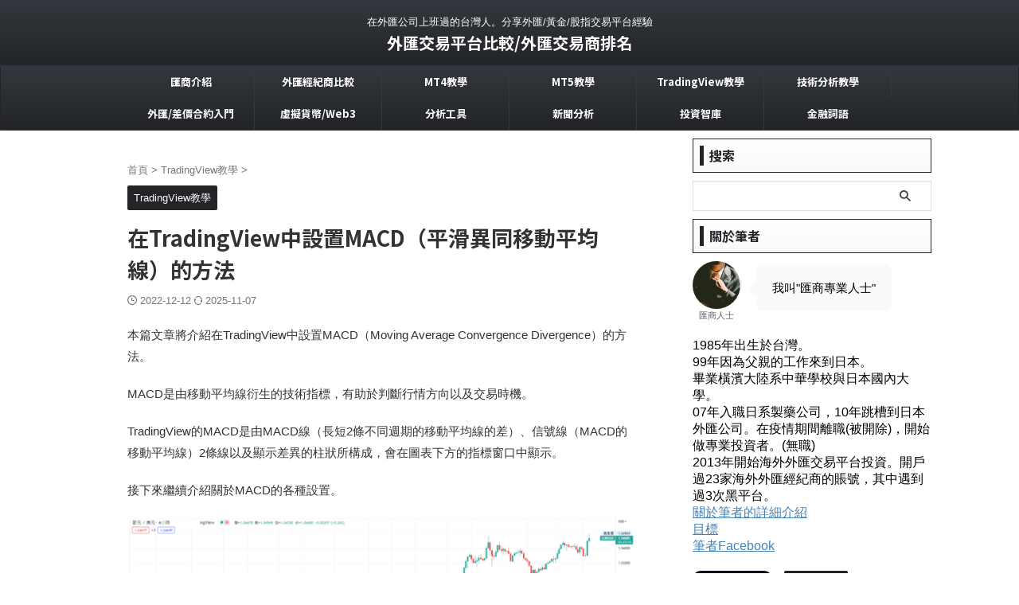

--- FILE ---
content_type: text/html; charset=UTF-8
request_url: https://jyforex.com/tradingview-set-macd-pc/
body_size: 30448
content:

<!DOCTYPE html>
<!--[if lt IE 7]>
<html class="ie6" lang="ja"> <![endif]-->
<!--[if IE 7]>
<html class="i7" lang="ja"> <![endif]-->
<!--[if IE 8]>
<html class="ie" lang="ja"> <![endif]-->
<!--[if gt IE 8]><!-->
<html lang="ja" class="s-navi-search-overlay ">
	<!--<![endif]-->
	<head prefix="og: http://ogp.me/ns# fb: http://ogp.me/ns/fb# article: http://ogp.me/ns/article#">
				<meta charset="UTF-8" >
		<meta name="viewport" content="width=device-width,initial-scale=1.0,user-scalable=no,viewport-fit=cover">
		<meta name="format-detection" content="telephone=no" >
		<meta name="referrer" content="no-referrer-when-downgrade"/>

				<link rel="alternate" type="application/rss+xml" title="外匯交易平台比較/外匯交易商排名 RSS Feed" href="https://jyforex.com/feed/" />
		<link rel="pingback" href="https://jyforex.com/xmlrpc.php" >
		<!--[if lt IE 9]>
		<script src="https://jyforex.com/wp-content/themes/affinger/js/html5shiv.js"></script>
		<![endif]-->
				<meta name='robots' content='max-image-preview:large' />
<title>在TradingView中設置MACD（平滑異同移動平均線）的方法  - 外匯交易平台比較/外匯交易商排名</title>
<link rel='dns-prefetch' href='//cdn.jsdelivr.net' />
<link rel='dns-prefetch' href='//ajax.googleapis.com' />
<link rel='dns-prefetch' href='//www.googletagmanager.com' />
<link rel="alternate" title="oEmbed (JSON)" type="application/json+oembed" href="https://jyforex.com/wp-json/oembed/1.0/embed?url=https%3A%2F%2Fjyforex.com%2Ftradingview-set-macd-pc%2F" />
<link rel="alternate" title="oEmbed (XML)" type="text/xml+oembed" href="https://jyforex.com/wp-json/oembed/1.0/embed?url=https%3A%2F%2Fjyforex.com%2Ftradingview-set-macd-pc%2F&#038;format=xml" />
<style id='wp-img-auto-sizes-contain-inline-css' type='text/css'>
img:is([sizes=auto i],[sizes^="auto," i]){contain-intrinsic-size:3000px 1500px}
/*# sourceURL=wp-img-auto-sizes-contain-inline-css */
</style>
<style id='wp-emoji-styles-inline-css' type='text/css'>

	img.wp-smiley, img.emoji {
		display: inline !important;
		border: none !important;
		box-shadow: none !important;
		height: 1em !important;
		width: 1em !important;
		margin: 0 0.07em !important;
		vertical-align: -0.1em !important;
		background: none !important;
		padding: 0 !important;
	}
/*# sourceURL=wp-emoji-styles-inline-css */
</style>
<style id='wp-block-library-inline-css' type='text/css'>
:root{--wp-block-synced-color:#7a00df;--wp-block-synced-color--rgb:122,0,223;--wp-bound-block-color:var(--wp-block-synced-color);--wp-editor-canvas-background:#ddd;--wp-admin-theme-color:#007cba;--wp-admin-theme-color--rgb:0,124,186;--wp-admin-theme-color-darker-10:#006ba1;--wp-admin-theme-color-darker-10--rgb:0,107,160.5;--wp-admin-theme-color-darker-20:#005a87;--wp-admin-theme-color-darker-20--rgb:0,90,135;--wp-admin-border-width-focus:2px}@media (min-resolution:192dpi){:root{--wp-admin-border-width-focus:1.5px}}.wp-element-button{cursor:pointer}:root .has-very-light-gray-background-color{background-color:#eee}:root .has-very-dark-gray-background-color{background-color:#313131}:root .has-very-light-gray-color{color:#eee}:root .has-very-dark-gray-color{color:#313131}:root .has-vivid-green-cyan-to-vivid-cyan-blue-gradient-background{background:linear-gradient(135deg,#00d084,#0693e3)}:root .has-purple-crush-gradient-background{background:linear-gradient(135deg,#34e2e4,#4721fb 50%,#ab1dfe)}:root .has-hazy-dawn-gradient-background{background:linear-gradient(135deg,#faaca8,#dad0ec)}:root .has-subdued-olive-gradient-background{background:linear-gradient(135deg,#fafae1,#67a671)}:root .has-atomic-cream-gradient-background{background:linear-gradient(135deg,#fdd79a,#004a59)}:root .has-nightshade-gradient-background{background:linear-gradient(135deg,#330968,#31cdcf)}:root .has-midnight-gradient-background{background:linear-gradient(135deg,#020381,#2874fc)}:root{--wp--preset--font-size--normal:16px;--wp--preset--font-size--huge:42px}.has-regular-font-size{font-size:1em}.has-larger-font-size{font-size:2.625em}.has-normal-font-size{font-size:var(--wp--preset--font-size--normal)}.has-huge-font-size{font-size:var(--wp--preset--font-size--huge)}.has-text-align-center{text-align:center}.has-text-align-left{text-align:left}.has-text-align-right{text-align:right}.has-fit-text{white-space:nowrap!important}#end-resizable-editor-section{display:none}.aligncenter{clear:both}.items-justified-left{justify-content:flex-start}.items-justified-center{justify-content:center}.items-justified-right{justify-content:flex-end}.items-justified-space-between{justify-content:space-between}.screen-reader-text{border:0;clip-path:inset(50%);height:1px;margin:-1px;overflow:hidden;padding:0;position:absolute;width:1px;word-wrap:normal!important}.screen-reader-text:focus{background-color:#ddd;clip-path:none;color:#444;display:block;font-size:1em;height:auto;left:5px;line-height:normal;padding:15px 23px 14px;text-decoration:none;top:5px;width:auto;z-index:100000}html :where(.has-border-color){border-style:solid}html :where([style*=border-top-color]){border-top-style:solid}html :where([style*=border-right-color]){border-right-style:solid}html :where([style*=border-bottom-color]){border-bottom-style:solid}html :where([style*=border-left-color]){border-left-style:solid}html :where([style*=border-width]){border-style:solid}html :where([style*=border-top-width]){border-top-style:solid}html :where([style*=border-right-width]){border-right-style:solid}html :where([style*=border-bottom-width]){border-bottom-style:solid}html :where([style*=border-left-width]){border-left-style:solid}html :where(img[class*=wp-image-]){height:auto;max-width:100%}:where(figure){margin:0 0 1em}html :where(.is-position-sticky){--wp-admin--admin-bar--position-offset:var(--wp-admin--admin-bar--height,0px)}@media screen and (max-width:600px){html :where(.is-position-sticky){--wp-admin--admin-bar--position-offset:0px}}

/*# sourceURL=wp-block-library-inline-css */
</style><style id='wp-block-cover-inline-css' type='text/css'>
.wp-block-cover,.wp-block-cover-image{align-items:center;background-position:50%;box-sizing:border-box;display:flex;justify-content:center;min-height:430px;overflow:hidden;overflow:clip;padding:1em;position:relative}.wp-block-cover .has-background-dim:not([class*=-background-color]),.wp-block-cover-image .has-background-dim:not([class*=-background-color]),.wp-block-cover-image.has-background-dim:not([class*=-background-color]),.wp-block-cover.has-background-dim:not([class*=-background-color]){background-color:#000}.wp-block-cover .has-background-dim.has-background-gradient,.wp-block-cover-image .has-background-dim.has-background-gradient{background-color:initial}.wp-block-cover-image.has-background-dim:before,.wp-block-cover.has-background-dim:before{background-color:inherit;content:""}.wp-block-cover .wp-block-cover__background,.wp-block-cover .wp-block-cover__gradient-background,.wp-block-cover-image .wp-block-cover__background,.wp-block-cover-image .wp-block-cover__gradient-background,.wp-block-cover-image.has-background-dim:not(.has-background-gradient):before,.wp-block-cover.has-background-dim:not(.has-background-gradient):before{bottom:0;left:0;opacity:.5;position:absolute;right:0;top:0}.wp-block-cover-image.has-background-dim.has-background-dim-10 .wp-block-cover__background,.wp-block-cover-image.has-background-dim.has-background-dim-10 .wp-block-cover__gradient-background,.wp-block-cover-image.has-background-dim.has-background-dim-10:not(.has-background-gradient):before,.wp-block-cover.has-background-dim.has-background-dim-10 .wp-block-cover__background,.wp-block-cover.has-background-dim.has-background-dim-10 .wp-block-cover__gradient-background,.wp-block-cover.has-background-dim.has-background-dim-10:not(.has-background-gradient):before{opacity:.1}.wp-block-cover-image.has-background-dim.has-background-dim-20 .wp-block-cover__background,.wp-block-cover-image.has-background-dim.has-background-dim-20 .wp-block-cover__gradient-background,.wp-block-cover-image.has-background-dim.has-background-dim-20:not(.has-background-gradient):before,.wp-block-cover.has-background-dim.has-background-dim-20 .wp-block-cover__background,.wp-block-cover.has-background-dim.has-background-dim-20 .wp-block-cover__gradient-background,.wp-block-cover.has-background-dim.has-background-dim-20:not(.has-background-gradient):before{opacity:.2}.wp-block-cover-image.has-background-dim.has-background-dim-30 .wp-block-cover__background,.wp-block-cover-image.has-background-dim.has-background-dim-30 .wp-block-cover__gradient-background,.wp-block-cover-image.has-background-dim.has-background-dim-30:not(.has-background-gradient):before,.wp-block-cover.has-background-dim.has-background-dim-30 .wp-block-cover__background,.wp-block-cover.has-background-dim.has-background-dim-30 .wp-block-cover__gradient-background,.wp-block-cover.has-background-dim.has-background-dim-30:not(.has-background-gradient):before{opacity:.3}.wp-block-cover-image.has-background-dim.has-background-dim-40 .wp-block-cover__background,.wp-block-cover-image.has-background-dim.has-background-dim-40 .wp-block-cover__gradient-background,.wp-block-cover-image.has-background-dim.has-background-dim-40:not(.has-background-gradient):before,.wp-block-cover.has-background-dim.has-background-dim-40 .wp-block-cover__background,.wp-block-cover.has-background-dim.has-background-dim-40 .wp-block-cover__gradient-background,.wp-block-cover.has-background-dim.has-background-dim-40:not(.has-background-gradient):before{opacity:.4}.wp-block-cover-image.has-background-dim.has-background-dim-50 .wp-block-cover__background,.wp-block-cover-image.has-background-dim.has-background-dim-50 .wp-block-cover__gradient-background,.wp-block-cover-image.has-background-dim.has-background-dim-50:not(.has-background-gradient):before,.wp-block-cover.has-background-dim.has-background-dim-50 .wp-block-cover__background,.wp-block-cover.has-background-dim.has-background-dim-50 .wp-block-cover__gradient-background,.wp-block-cover.has-background-dim.has-background-dim-50:not(.has-background-gradient):before{opacity:.5}.wp-block-cover-image.has-background-dim.has-background-dim-60 .wp-block-cover__background,.wp-block-cover-image.has-background-dim.has-background-dim-60 .wp-block-cover__gradient-background,.wp-block-cover-image.has-background-dim.has-background-dim-60:not(.has-background-gradient):before,.wp-block-cover.has-background-dim.has-background-dim-60 .wp-block-cover__background,.wp-block-cover.has-background-dim.has-background-dim-60 .wp-block-cover__gradient-background,.wp-block-cover.has-background-dim.has-background-dim-60:not(.has-background-gradient):before{opacity:.6}.wp-block-cover-image.has-background-dim.has-background-dim-70 .wp-block-cover__background,.wp-block-cover-image.has-background-dim.has-background-dim-70 .wp-block-cover__gradient-background,.wp-block-cover-image.has-background-dim.has-background-dim-70:not(.has-background-gradient):before,.wp-block-cover.has-background-dim.has-background-dim-70 .wp-block-cover__background,.wp-block-cover.has-background-dim.has-background-dim-70 .wp-block-cover__gradient-background,.wp-block-cover.has-background-dim.has-background-dim-70:not(.has-background-gradient):before{opacity:.7}.wp-block-cover-image.has-background-dim.has-background-dim-80 .wp-block-cover__background,.wp-block-cover-image.has-background-dim.has-background-dim-80 .wp-block-cover__gradient-background,.wp-block-cover-image.has-background-dim.has-background-dim-80:not(.has-background-gradient):before,.wp-block-cover.has-background-dim.has-background-dim-80 .wp-block-cover__background,.wp-block-cover.has-background-dim.has-background-dim-80 .wp-block-cover__gradient-background,.wp-block-cover.has-background-dim.has-background-dim-80:not(.has-background-gradient):before{opacity:.8}.wp-block-cover-image.has-background-dim.has-background-dim-90 .wp-block-cover__background,.wp-block-cover-image.has-background-dim.has-background-dim-90 .wp-block-cover__gradient-background,.wp-block-cover-image.has-background-dim.has-background-dim-90:not(.has-background-gradient):before,.wp-block-cover.has-background-dim.has-background-dim-90 .wp-block-cover__background,.wp-block-cover.has-background-dim.has-background-dim-90 .wp-block-cover__gradient-background,.wp-block-cover.has-background-dim.has-background-dim-90:not(.has-background-gradient):before{opacity:.9}.wp-block-cover-image.has-background-dim.has-background-dim-100 .wp-block-cover__background,.wp-block-cover-image.has-background-dim.has-background-dim-100 .wp-block-cover__gradient-background,.wp-block-cover-image.has-background-dim.has-background-dim-100:not(.has-background-gradient):before,.wp-block-cover.has-background-dim.has-background-dim-100 .wp-block-cover__background,.wp-block-cover.has-background-dim.has-background-dim-100 .wp-block-cover__gradient-background,.wp-block-cover.has-background-dim.has-background-dim-100:not(.has-background-gradient):before{opacity:1}.wp-block-cover .wp-block-cover__background.has-background-dim.has-background-dim-0,.wp-block-cover .wp-block-cover__gradient-background.has-background-dim.has-background-dim-0,.wp-block-cover-image .wp-block-cover__background.has-background-dim.has-background-dim-0,.wp-block-cover-image .wp-block-cover__gradient-background.has-background-dim.has-background-dim-0{opacity:0}.wp-block-cover .wp-block-cover__background.has-background-dim.has-background-dim-10,.wp-block-cover .wp-block-cover__gradient-background.has-background-dim.has-background-dim-10,.wp-block-cover-image .wp-block-cover__background.has-background-dim.has-background-dim-10,.wp-block-cover-image .wp-block-cover__gradient-background.has-background-dim.has-background-dim-10{opacity:.1}.wp-block-cover .wp-block-cover__background.has-background-dim.has-background-dim-20,.wp-block-cover .wp-block-cover__gradient-background.has-background-dim.has-background-dim-20,.wp-block-cover-image .wp-block-cover__background.has-background-dim.has-background-dim-20,.wp-block-cover-image .wp-block-cover__gradient-background.has-background-dim.has-background-dim-20{opacity:.2}.wp-block-cover .wp-block-cover__background.has-background-dim.has-background-dim-30,.wp-block-cover .wp-block-cover__gradient-background.has-background-dim.has-background-dim-30,.wp-block-cover-image .wp-block-cover__background.has-background-dim.has-background-dim-30,.wp-block-cover-image .wp-block-cover__gradient-background.has-background-dim.has-background-dim-30{opacity:.3}.wp-block-cover .wp-block-cover__background.has-background-dim.has-background-dim-40,.wp-block-cover .wp-block-cover__gradient-background.has-background-dim.has-background-dim-40,.wp-block-cover-image .wp-block-cover__background.has-background-dim.has-background-dim-40,.wp-block-cover-image .wp-block-cover__gradient-background.has-background-dim.has-background-dim-40{opacity:.4}.wp-block-cover .wp-block-cover__background.has-background-dim.has-background-dim-50,.wp-block-cover .wp-block-cover__gradient-background.has-background-dim.has-background-dim-50,.wp-block-cover-image .wp-block-cover__background.has-background-dim.has-background-dim-50,.wp-block-cover-image .wp-block-cover__gradient-background.has-background-dim.has-background-dim-50{opacity:.5}.wp-block-cover .wp-block-cover__background.has-background-dim.has-background-dim-60,.wp-block-cover .wp-block-cover__gradient-background.has-background-dim.has-background-dim-60,.wp-block-cover-image .wp-block-cover__background.has-background-dim.has-background-dim-60,.wp-block-cover-image .wp-block-cover__gradient-background.has-background-dim.has-background-dim-60{opacity:.6}.wp-block-cover .wp-block-cover__background.has-background-dim.has-background-dim-70,.wp-block-cover .wp-block-cover__gradient-background.has-background-dim.has-background-dim-70,.wp-block-cover-image .wp-block-cover__background.has-background-dim.has-background-dim-70,.wp-block-cover-image .wp-block-cover__gradient-background.has-background-dim.has-background-dim-70{opacity:.7}.wp-block-cover .wp-block-cover__background.has-background-dim.has-background-dim-80,.wp-block-cover .wp-block-cover__gradient-background.has-background-dim.has-background-dim-80,.wp-block-cover-image .wp-block-cover__background.has-background-dim.has-background-dim-80,.wp-block-cover-image .wp-block-cover__gradient-background.has-background-dim.has-background-dim-80{opacity:.8}.wp-block-cover .wp-block-cover__background.has-background-dim.has-background-dim-90,.wp-block-cover .wp-block-cover__gradient-background.has-background-dim.has-background-dim-90,.wp-block-cover-image .wp-block-cover__background.has-background-dim.has-background-dim-90,.wp-block-cover-image .wp-block-cover__gradient-background.has-background-dim.has-background-dim-90{opacity:.9}.wp-block-cover .wp-block-cover__background.has-background-dim.has-background-dim-100,.wp-block-cover .wp-block-cover__gradient-background.has-background-dim.has-background-dim-100,.wp-block-cover-image .wp-block-cover__background.has-background-dim.has-background-dim-100,.wp-block-cover-image .wp-block-cover__gradient-background.has-background-dim.has-background-dim-100{opacity:1}.wp-block-cover-image.alignleft,.wp-block-cover-image.alignright,.wp-block-cover.alignleft,.wp-block-cover.alignright{max-width:420px;width:100%}.wp-block-cover-image.aligncenter,.wp-block-cover-image.alignleft,.wp-block-cover-image.alignright,.wp-block-cover.aligncenter,.wp-block-cover.alignleft,.wp-block-cover.alignright{display:flex}.wp-block-cover .wp-block-cover__inner-container,.wp-block-cover-image .wp-block-cover__inner-container{color:inherit;position:relative;width:100%}.wp-block-cover-image.is-position-top-left,.wp-block-cover.is-position-top-left{align-items:flex-start;justify-content:flex-start}.wp-block-cover-image.is-position-top-center,.wp-block-cover.is-position-top-center{align-items:flex-start;justify-content:center}.wp-block-cover-image.is-position-top-right,.wp-block-cover.is-position-top-right{align-items:flex-start;justify-content:flex-end}.wp-block-cover-image.is-position-center-left,.wp-block-cover.is-position-center-left{align-items:center;justify-content:flex-start}.wp-block-cover-image.is-position-center-center,.wp-block-cover.is-position-center-center{align-items:center;justify-content:center}.wp-block-cover-image.is-position-center-right,.wp-block-cover.is-position-center-right{align-items:center;justify-content:flex-end}.wp-block-cover-image.is-position-bottom-left,.wp-block-cover.is-position-bottom-left{align-items:flex-end;justify-content:flex-start}.wp-block-cover-image.is-position-bottom-center,.wp-block-cover.is-position-bottom-center{align-items:flex-end;justify-content:center}.wp-block-cover-image.is-position-bottom-right,.wp-block-cover.is-position-bottom-right{align-items:flex-end;justify-content:flex-end}.wp-block-cover-image.has-custom-content-position.has-custom-content-position .wp-block-cover__inner-container,.wp-block-cover.has-custom-content-position.has-custom-content-position .wp-block-cover__inner-container{margin:0}.wp-block-cover-image.has-custom-content-position.has-custom-content-position.is-position-bottom-left .wp-block-cover__inner-container,.wp-block-cover-image.has-custom-content-position.has-custom-content-position.is-position-bottom-right .wp-block-cover__inner-container,.wp-block-cover-image.has-custom-content-position.has-custom-content-position.is-position-center-left .wp-block-cover__inner-container,.wp-block-cover-image.has-custom-content-position.has-custom-content-position.is-position-center-right .wp-block-cover__inner-container,.wp-block-cover-image.has-custom-content-position.has-custom-content-position.is-position-top-left .wp-block-cover__inner-container,.wp-block-cover-image.has-custom-content-position.has-custom-content-position.is-position-top-right .wp-block-cover__inner-container,.wp-block-cover.has-custom-content-position.has-custom-content-position.is-position-bottom-left .wp-block-cover__inner-container,.wp-block-cover.has-custom-content-position.has-custom-content-position.is-position-bottom-right .wp-block-cover__inner-container,.wp-block-cover.has-custom-content-position.has-custom-content-position.is-position-center-left .wp-block-cover__inner-container,.wp-block-cover.has-custom-content-position.has-custom-content-position.is-position-center-right .wp-block-cover__inner-container,.wp-block-cover.has-custom-content-position.has-custom-content-position.is-position-top-left .wp-block-cover__inner-container,.wp-block-cover.has-custom-content-position.has-custom-content-position.is-position-top-right .wp-block-cover__inner-container{margin:0;width:auto}.wp-block-cover .wp-block-cover__image-background,.wp-block-cover video.wp-block-cover__video-background,.wp-block-cover-image .wp-block-cover__image-background,.wp-block-cover-image video.wp-block-cover__video-background{border:none;bottom:0;box-shadow:none;height:100%;left:0;margin:0;max-height:none;max-width:none;object-fit:cover;outline:none;padding:0;position:absolute;right:0;top:0;width:100%}.wp-block-cover-image.has-parallax,.wp-block-cover.has-parallax,.wp-block-cover__image-background.has-parallax,video.wp-block-cover__video-background.has-parallax{background-attachment:fixed;background-repeat:no-repeat;background-size:cover}@supports (-webkit-touch-callout:inherit){.wp-block-cover-image.has-parallax,.wp-block-cover.has-parallax,.wp-block-cover__image-background.has-parallax,video.wp-block-cover__video-background.has-parallax{background-attachment:scroll}}@media (prefers-reduced-motion:reduce){.wp-block-cover-image.has-parallax,.wp-block-cover.has-parallax,.wp-block-cover__image-background.has-parallax,video.wp-block-cover__video-background.has-parallax{background-attachment:scroll}}.wp-block-cover-image.is-repeated,.wp-block-cover.is-repeated,.wp-block-cover__image-background.is-repeated,video.wp-block-cover__video-background.is-repeated{background-repeat:repeat;background-size:auto}.wp-block-cover-image-text,.wp-block-cover-image-text a,.wp-block-cover-image-text a:active,.wp-block-cover-image-text a:focus,.wp-block-cover-image-text a:hover,.wp-block-cover-text,.wp-block-cover-text a,.wp-block-cover-text a:active,.wp-block-cover-text a:focus,.wp-block-cover-text a:hover,section.wp-block-cover-image h2,section.wp-block-cover-image h2 a,section.wp-block-cover-image h2 a:active,section.wp-block-cover-image h2 a:focus,section.wp-block-cover-image h2 a:hover{color:#fff}.wp-block-cover-image .wp-block-cover.has-left-content{justify-content:flex-start}.wp-block-cover-image .wp-block-cover.has-right-content{justify-content:flex-end}.wp-block-cover-image.has-left-content .wp-block-cover-image-text,.wp-block-cover.has-left-content .wp-block-cover-text,section.wp-block-cover-image.has-left-content>h2{margin-left:0;text-align:left}.wp-block-cover-image.has-right-content .wp-block-cover-image-text,.wp-block-cover.has-right-content .wp-block-cover-text,section.wp-block-cover-image.has-right-content>h2{margin-right:0;text-align:right}.wp-block-cover .wp-block-cover-text,.wp-block-cover-image .wp-block-cover-image-text,section.wp-block-cover-image>h2{font-size:2em;line-height:1.25;margin-bottom:0;max-width:840px;padding:.44em;text-align:center;z-index:1}:where(.wp-block-cover-image:not(.has-text-color)),:where(.wp-block-cover:not(.has-text-color)){color:#fff}:where(.wp-block-cover-image.is-light:not(.has-text-color)),:where(.wp-block-cover.is-light:not(.has-text-color)){color:#000}:root :where(.wp-block-cover h1:not(.has-text-color)),:root :where(.wp-block-cover h2:not(.has-text-color)),:root :where(.wp-block-cover h3:not(.has-text-color)),:root :where(.wp-block-cover h4:not(.has-text-color)),:root :where(.wp-block-cover h5:not(.has-text-color)),:root :where(.wp-block-cover h6:not(.has-text-color)),:root :where(.wp-block-cover p:not(.has-text-color)){color:inherit}body:not(.editor-styles-wrapper) .wp-block-cover:not(.wp-block-cover:has(.wp-block-cover__background+.wp-block-cover__inner-container)) .wp-block-cover__image-background,body:not(.editor-styles-wrapper) .wp-block-cover:not(.wp-block-cover:has(.wp-block-cover__background+.wp-block-cover__inner-container)) .wp-block-cover__video-background{z-index:0}body:not(.editor-styles-wrapper) .wp-block-cover:not(.wp-block-cover:has(.wp-block-cover__background+.wp-block-cover__inner-container)) .wp-block-cover__background,body:not(.editor-styles-wrapper) .wp-block-cover:not(.wp-block-cover:has(.wp-block-cover__background+.wp-block-cover__inner-container)) .wp-block-cover__gradient-background,body:not(.editor-styles-wrapper) .wp-block-cover:not(.wp-block-cover:has(.wp-block-cover__background+.wp-block-cover__inner-container)) .wp-block-cover__inner-container,body:not(.editor-styles-wrapper) .wp-block-cover:not(.wp-block-cover:has(.wp-block-cover__background+.wp-block-cover__inner-container)).has-background-dim:not(.has-background-gradient):before{z-index:1}.has-modal-open body:not(.editor-styles-wrapper) .wp-block-cover:not(.wp-block-cover:has(.wp-block-cover__background+.wp-block-cover__inner-container)) .wp-block-cover__inner-container{z-index:auto}
/*# sourceURL=https://jyforex.com/wp-includes/blocks/cover/style.min.css */
</style>
<style id='wp-block-heading-inline-css' type='text/css'>
h1:where(.wp-block-heading).has-background,h2:where(.wp-block-heading).has-background,h3:where(.wp-block-heading).has-background,h4:where(.wp-block-heading).has-background,h5:where(.wp-block-heading).has-background,h6:where(.wp-block-heading).has-background{padding:1.25em 2.375em}h1.has-text-align-left[style*=writing-mode]:where([style*=vertical-lr]),h1.has-text-align-right[style*=writing-mode]:where([style*=vertical-rl]),h2.has-text-align-left[style*=writing-mode]:where([style*=vertical-lr]),h2.has-text-align-right[style*=writing-mode]:where([style*=vertical-rl]),h3.has-text-align-left[style*=writing-mode]:where([style*=vertical-lr]),h3.has-text-align-right[style*=writing-mode]:where([style*=vertical-rl]),h4.has-text-align-left[style*=writing-mode]:where([style*=vertical-lr]),h4.has-text-align-right[style*=writing-mode]:where([style*=vertical-rl]),h5.has-text-align-left[style*=writing-mode]:where([style*=vertical-lr]),h5.has-text-align-right[style*=writing-mode]:where([style*=vertical-rl]),h6.has-text-align-left[style*=writing-mode]:where([style*=vertical-lr]),h6.has-text-align-right[style*=writing-mode]:where([style*=vertical-rl]){rotate:180deg}
/*# sourceURL=https://jyforex.com/wp-includes/blocks/heading/style.min.css */
</style>
<style id='wp-block-image-inline-css' type='text/css'>
.wp-block-image>a,.wp-block-image>figure>a{display:inline-block}.wp-block-image img{box-sizing:border-box;height:auto;max-width:100%;vertical-align:bottom}@media not (prefers-reduced-motion){.wp-block-image img.hide{visibility:hidden}.wp-block-image img.show{animation:show-content-image .4s}}.wp-block-image[style*=border-radius] img,.wp-block-image[style*=border-radius]>a{border-radius:inherit}.wp-block-image.has-custom-border img{box-sizing:border-box}.wp-block-image.aligncenter{text-align:center}.wp-block-image.alignfull>a,.wp-block-image.alignwide>a{width:100%}.wp-block-image.alignfull img,.wp-block-image.alignwide img{height:auto;width:100%}.wp-block-image .aligncenter,.wp-block-image .alignleft,.wp-block-image .alignright,.wp-block-image.aligncenter,.wp-block-image.alignleft,.wp-block-image.alignright{display:table}.wp-block-image .aligncenter>figcaption,.wp-block-image .alignleft>figcaption,.wp-block-image .alignright>figcaption,.wp-block-image.aligncenter>figcaption,.wp-block-image.alignleft>figcaption,.wp-block-image.alignright>figcaption{caption-side:bottom;display:table-caption}.wp-block-image .alignleft{float:left;margin:.5em 1em .5em 0}.wp-block-image .alignright{float:right;margin:.5em 0 .5em 1em}.wp-block-image .aligncenter{margin-left:auto;margin-right:auto}.wp-block-image :where(figcaption){margin-bottom:1em;margin-top:.5em}.wp-block-image.is-style-circle-mask img{border-radius:9999px}@supports ((-webkit-mask-image:none) or (mask-image:none)) or (-webkit-mask-image:none){.wp-block-image.is-style-circle-mask img{border-radius:0;-webkit-mask-image:url('data:image/svg+xml;utf8,<svg viewBox="0 0 100 100" xmlns="http://www.w3.org/2000/svg"><circle cx="50" cy="50" r="50"/></svg>');mask-image:url('data:image/svg+xml;utf8,<svg viewBox="0 0 100 100" xmlns="http://www.w3.org/2000/svg"><circle cx="50" cy="50" r="50"/></svg>');mask-mode:alpha;-webkit-mask-position:center;mask-position:center;-webkit-mask-repeat:no-repeat;mask-repeat:no-repeat;-webkit-mask-size:contain;mask-size:contain}}:root :where(.wp-block-image.is-style-rounded img,.wp-block-image .is-style-rounded img){border-radius:9999px}.wp-block-image figure{margin:0}.wp-lightbox-container{display:flex;flex-direction:column;position:relative}.wp-lightbox-container img{cursor:zoom-in}.wp-lightbox-container img:hover+button{opacity:1}.wp-lightbox-container button{align-items:center;backdrop-filter:blur(16px) saturate(180%);background-color:#5a5a5a40;border:none;border-radius:4px;cursor:zoom-in;display:flex;height:20px;justify-content:center;opacity:0;padding:0;position:absolute;right:16px;text-align:center;top:16px;width:20px;z-index:100}@media not (prefers-reduced-motion){.wp-lightbox-container button{transition:opacity .2s ease}}.wp-lightbox-container button:focus-visible{outline:3px auto #5a5a5a40;outline:3px auto -webkit-focus-ring-color;outline-offset:3px}.wp-lightbox-container button:hover{cursor:pointer;opacity:1}.wp-lightbox-container button:focus{opacity:1}.wp-lightbox-container button:focus,.wp-lightbox-container button:hover,.wp-lightbox-container button:not(:hover):not(:active):not(.has-background){background-color:#5a5a5a40;border:none}.wp-lightbox-overlay{box-sizing:border-box;cursor:zoom-out;height:100vh;left:0;overflow:hidden;position:fixed;top:0;visibility:hidden;width:100%;z-index:100000}.wp-lightbox-overlay .close-button{align-items:center;cursor:pointer;display:flex;justify-content:center;min-height:40px;min-width:40px;padding:0;position:absolute;right:calc(env(safe-area-inset-right) + 16px);top:calc(env(safe-area-inset-top) + 16px);z-index:5000000}.wp-lightbox-overlay .close-button:focus,.wp-lightbox-overlay .close-button:hover,.wp-lightbox-overlay .close-button:not(:hover):not(:active):not(.has-background){background:none;border:none}.wp-lightbox-overlay .lightbox-image-container{height:var(--wp--lightbox-container-height);left:50%;overflow:hidden;position:absolute;top:50%;transform:translate(-50%,-50%);transform-origin:top left;width:var(--wp--lightbox-container-width);z-index:9999999999}.wp-lightbox-overlay .wp-block-image{align-items:center;box-sizing:border-box;display:flex;height:100%;justify-content:center;margin:0;position:relative;transform-origin:0 0;width:100%;z-index:3000000}.wp-lightbox-overlay .wp-block-image img{height:var(--wp--lightbox-image-height);min-height:var(--wp--lightbox-image-height);min-width:var(--wp--lightbox-image-width);width:var(--wp--lightbox-image-width)}.wp-lightbox-overlay .wp-block-image figcaption{display:none}.wp-lightbox-overlay button{background:none;border:none}.wp-lightbox-overlay .scrim{background-color:#fff;height:100%;opacity:.9;position:absolute;width:100%;z-index:2000000}.wp-lightbox-overlay.active{visibility:visible}@media not (prefers-reduced-motion){.wp-lightbox-overlay.active{animation:turn-on-visibility .25s both}.wp-lightbox-overlay.active img{animation:turn-on-visibility .35s both}.wp-lightbox-overlay.show-closing-animation:not(.active){animation:turn-off-visibility .35s both}.wp-lightbox-overlay.show-closing-animation:not(.active) img{animation:turn-off-visibility .25s both}.wp-lightbox-overlay.zoom.active{animation:none;opacity:1;visibility:visible}.wp-lightbox-overlay.zoom.active .lightbox-image-container{animation:lightbox-zoom-in .4s}.wp-lightbox-overlay.zoom.active .lightbox-image-container img{animation:none}.wp-lightbox-overlay.zoom.active .scrim{animation:turn-on-visibility .4s forwards}.wp-lightbox-overlay.zoom.show-closing-animation:not(.active){animation:none}.wp-lightbox-overlay.zoom.show-closing-animation:not(.active) .lightbox-image-container{animation:lightbox-zoom-out .4s}.wp-lightbox-overlay.zoom.show-closing-animation:not(.active) .lightbox-image-container img{animation:none}.wp-lightbox-overlay.zoom.show-closing-animation:not(.active) .scrim{animation:turn-off-visibility .4s forwards}}@keyframes show-content-image{0%{visibility:hidden}99%{visibility:hidden}to{visibility:visible}}@keyframes turn-on-visibility{0%{opacity:0}to{opacity:1}}@keyframes turn-off-visibility{0%{opacity:1;visibility:visible}99%{opacity:0;visibility:visible}to{opacity:0;visibility:hidden}}@keyframes lightbox-zoom-in{0%{transform:translate(calc((-100vw + var(--wp--lightbox-scrollbar-width))/2 + var(--wp--lightbox-initial-left-position)),calc(-50vh + var(--wp--lightbox-initial-top-position))) scale(var(--wp--lightbox-scale))}to{transform:translate(-50%,-50%) scale(1)}}@keyframes lightbox-zoom-out{0%{transform:translate(-50%,-50%) scale(1);visibility:visible}99%{visibility:visible}to{transform:translate(calc((-100vw + var(--wp--lightbox-scrollbar-width))/2 + var(--wp--lightbox-initial-left-position)),calc(-50vh + var(--wp--lightbox-initial-top-position))) scale(var(--wp--lightbox-scale));visibility:hidden}}
/*# sourceURL=https://jyforex.com/wp-includes/blocks/image/style.min.css */
</style>
<style id='wp-block-columns-inline-css' type='text/css'>
.wp-block-columns{box-sizing:border-box;display:flex;flex-wrap:wrap!important}@media (min-width:782px){.wp-block-columns{flex-wrap:nowrap!important}}.wp-block-columns{align-items:normal!important}.wp-block-columns.are-vertically-aligned-top{align-items:flex-start}.wp-block-columns.are-vertically-aligned-center{align-items:center}.wp-block-columns.are-vertically-aligned-bottom{align-items:flex-end}@media (max-width:781px){.wp-block-columns:not(.is-not-stacked-on-mobile)>.wp-block-column{flex-basis:100%!important}}@media (min-width:782px){.wp-block-columns:not(.is-not-stacked-on-mobile)>.wp-block-column{flex-basis:0;flex-grow:1}.wp-block-columns:not(.is-not-stacked-on-mobile)>.wp-block-column[style*=flex-basis]{flex-grow:0}}.wp-block-columns.is-not-stacked-on-mobile{flex-wrap:nowrap!important}.wp-block-columns.is-not-stacked-on-mobile>.wp-block-column{flex-basis:0;flex-grow:1}.wp-block-columns.is-not-stacked-on-mobile>.wp-block-column[style*=flex-basis]{flex-grow:0}:where(.wp-block-columns){margin-bottom:1.75em}:where(.wp-block-columns.has-background){padding:1.25em 2.375em}.wp-block-column{flex-grow:1;min-width:0;overflow-wrap:break-word;word-break:break-word}.wp-block-column.is-vertically-aligned-top{align-self:flex-start}.wp-block-column.is-vertically-aligned-center{align-self:center}.wp-block-column.is-vertically-aligned-bottom{align-self:flex-end}.wp-block-column.is-vertically-aligned-stretch{align-self:stretch}.wp-block-column.is-vertically-aligned-bottom,.wp-block-column.is-vertically-aligned-center,.wp-block-column.is-vertically-aligned-top{width:100%}
/*# sourceURL=https://jyforex.com/wp-includes/blocks/columns/style.min.css */
</style>
<style id='wp-block-embed-inline-css' type='text/css'>
.wp-block-embed.alignleft,.wp-block-embed.alignright,.wp-block[data-align=left]>[data-type="core/embed"],.wp-block[data-align=right]>[data-type="core/embed"]{max-width:360px;width:100%}.wp-block-embed.alignleft .wp-block-embed__wrapper,.wp-block-embed.alignright .wp-block-embed__wrapper,.wp-block[data-align=left]>[data-type="core/embed"] .wp-block-embed__wrapper,.wp-block[data-align=right]>[data-type="core/embed"] .wp-block-embed__wrapper{min-width:280px}.wp-block-cover .wp-block-embed{min-height:240px;min-width:320px}.wp-block-embed{overflow-wrap:break-word}.wp-block-embed :where(figcaption){margin-bottom:1em;margin-top:.5em}.wp-block-embed iframe{max-width:100%}.wp-block-embed__wrapper{position:relative}.wp-embed-responsive .wp-has-aspect-ratio .wp-block-embed__wrapper:before{content:"";display:block;padding-top:50%}.wp-embed-responsive .wp-has-aspect-ratio iframe{bottom:0;height:100%;left:0;position:absolute;right:0;top:0;width:100%}.wp-embed-responsive .wp-embed-aspect-21-9 .wp-block-embed__wrapper:before{padding-top:42.85%}.wp-embed-responsive .wp-embed-aspect-18-9 .wp-block-embed__wrapper:before{padding-top:50%}.wp-embed-responsive .wp-embed-aspect-16-9 .wp-block-embed__wrapper:before{padding-top:56.25%}.wp-embed-responsive .wp-embed-aspect-4-3 .wp-block-embed__wrapper:before{padding-top:75%}.wp-embed-responsive .wp-embed-aspect-1-1 .wp-block-embed__wrapper:before{padding-top:100%}.wp-embed-responsive .wp-embed-aspect-9-16 .wp-block-embed__wrapper:before{padding-top:177.77%}.wp-embed-responsive .wp-embed-aspect-1-2 .wp-block-embed__wrapper:before{padding-top:200%}
/*# sourceURL=https://jyforex.com/wp-includes/blocks/embed/style.min.css */
</style>
<style id='wp-block-paragraph-inline-css' type='text/css'>
.is-small-text{font-size:.875em}.is-regular-text{font-size:1em}.is-large-text{font-size:2.25em}.is-larger-text{font-size:3em}.has-drop-cap:not(:focus):first-letter{float:left;font-size:8.4em;font-style:normal;font-weight:100;line-height:.68;margin:.05em .1em 0 0;text-transform:uppercase}body.rtl .has-drop-cap:not(:focus):first-letter{float:none;margin-left:.1em}p.has-drop-cap.has-background{overflow:hidden}:root :where(p.has-background){padding:1.25em 2.375em}:where(p.has-text-color:not(.has-link-color)) a{color:inherit}p.has-text-align-left[style*="writing-mode:vertical-lr"],p.has-text-align-right[style*="writing-mode:vertical-rl"]{rotate:180deg}
/*# sourceURL=https://jyforex.com/wp-includes/blocks/paragraph/style.min.css */
</style>
<style id='global-styles-inline-css' type='text/css'>
:root{--wp--preset--aspect-ratio--square: 1;--wp--preset--aspect-ratio--4-3: 4/3;--wp--preset--aspect-ratio--3-4: 3/4;--wp--preset--aspect-ratio--3-2: 3/2;--wp--preset--aspect-ratio--2-3: 2/3;--wp--preset--aspect-ratio--16-9: 16/9;--wp--preset--aspect-ratio--9-16: 9/16;--wp--preset--color--black: #000000;--wp--preset--color--cyan-bluish-gray: #abb8c3;--wp--preset--color--white: #ffffff;--wp--preset--color--pale-pink: #f78da7;--wp--preset--color--vivid-red: #cf2e2e;--wp--preset--color--luminous-vivid-orange: #ff6900;--wp--preset--color--luminous-vivid-amber: #fcb900;--wp--preset--color--light-green-cyan: #eefaff;--wp--preset--color--vivid-green-cyan: #00d084;--wp--preset--color--pale-cyan-blue: #8ed1fc;--wp--preset--color--vivid-cyan-blue: #0693e3;--wp--preset--color--vivid-purple: #9b51e0;--wp--preset--color--soft-red: #e92f3d;--wp--preset--color--light-grayish-red: #fdf0f2;--wp--preset--color--vivid-yellow: #ffc107;--wp--preset--color--very-pale-yellow: #fffde7;--wp--preset--color--very-light-gray: #fafafa;--wp--preset--color--very-dark-gray: #313131;--wp--preset--color--original-color-a: #222428;--wp--preset--color--original-color-b: #34373d;--wp--preset--color--original-color-c: #FAFAFA;--wp--preset--color--original-color-d: #ffffff;--wp--preset--gradient--vivid-cyan-blue-to-vivid-purple: linear-gradient(135deg,rgb(6,147,227) 0%,rgb(155,81,224) 100%);--wp--preset--gradient--light-green-cyan-to-vivid-green-cyan: linear-gradient(135deg,rgb(122,220,180) 0%,rgb(0,208,130) 100%);--wp--preset--gradient--luminous-vivid-amber-to-luminous-vivid-orange: linear-gradient(135deg,rgb(252,185,0) 0%,rgb(255,105,0) 100%);--wp--preset--gradient--luminous-vivid-orange-to-vivid-red: linear-gradient(135deg,rgb(255,105,0) 0%,rgb(207,46,46) 100%);--wp--preset--gradient--very-light-gray-to-cyan-bluish-gray: linear-gradient(135deg,rgb(238,238,238) 0%,rgb(169,184,195) 100%);--wp--preset--gradient--cool-to-warm-spectrum: linear-gradient(135deg,rgb(74,234,220) 0%,rgb(151,120,209) 20%,rgb(207,42,186) 40%,rgb(238,44,130) 60%,rgb(251,105,98) 80%,rgb(254,248,76) 100%);--wp--preset--gradient--blush-light-purple: linear-gradient(135deg,rgb(255,206,236) 0%,rgb(152,150,240) 100%);--wp--preset--gradient--blush-bordeaux: linear-gradient(135deg,rgb(254,205,165) 0%,rgb(254,45,45) 50%,rgb(107,0,62) 100%);--wp--preset--gradient--luminous-dusk: linear-gradient(135deg,rgb(255,203,112) 0%,rgb(199,81,192) 50%,rgb(65,88,208) 100%);--wp--preset--gradient--pale-ocean: linear-gradient(135deg,rgb(255,245,203) 0%,rgb(182,227,212) 50%,rgb(51,167,181) 100%);--wp--preset--gradient--electric-grass: linear-gradient(135deg,rgb(202,248,128) 0%,rgb(113,206,126) 100%);--wp--preset--gradient--midnight: linear-gradient(135deg,rgb(2,3,129) 0%,rgb(40,116,252) 100%);--wp--preset--font-size--small: .8em;--wp--preset--font-size--medium: 20px;--wp--preset--font-size--large: 1.5em;--wp--preset--font-size--x-large: 42px;--wp--preset--font-size--st-regular: 1em;--wp--preset--font-size--huge: 3em;--wp--preset--spacing--20: 0.44rem;--wp--preset--spacing--30: 0.67rem;--wp--preset--spacing--40: 1rem;--wp--preset--spacing--50: 1.5rem;--wp--preset--spacing--60: 2.25rem;--wp--preset--spacing--70: 3.38rem;--wp--preset--spacing--80: 5.06rem;--wp--preset--shadow--natural: 6px 6px 9px rgba(0, 0, 0, 0.2);--wp--preset--shadow--deep: 12px 12px 50px rgba(0, 0, 0, 0.4);--wp--preset--shadow--sharp: 6px 6px 0px rgba(0, 0, 0, 0.2);--wp--preset--shadow--outlined: 6px 6px 0px -3px rgb(255, 255, 255), 6px 6px rgb(0, 0, 0);--wp--preset--shadow--crisp: 6px 6px 0px rgb(0, 0, 0);}:where(.is-layout-flex){gap: 0.5em;}:where(.is-layout-grid){gap: 0.5em;}body .is-layout-flex{display: flex;}.is-layout-flex{flex-wrap: wrap;align-items: center;}.is-layout-flex > :is(*, div){margin: 0;}body .is-layout-grid{display: grid;}.is-layout-grid > :is(*, div){margin: 0;}:where(.wp-block-columns.is-layout-flex){gap: 2em;}:where(.wp-block-columns.is-layout-grid){gap: 2em;}:where(.wp-block-post-template.is-layout-flex){gap: 1.25em;}:where(.wp-block-post-template.is-layout-grid){gap: 1.25em;}.has-black-color{color: var(--wp--preset--color--black) !important;}.has-cyan-bluish-gray-color{color: var(--wp--preset--color--cyan-bluish-gray) !important;}.has-white-color{color: var(--wp--preset--color--white) !important;}.has-pale-pink-color{color: var(--wp--preset--color--pale-pink) !important;}.has-vivid-red-color{color: var(--wp--preset--color--vivid-red) !important;}.has-luminous-vivid-orange-color{color: var(--wp--preset--color--luminous-vivid-orange) !important;}.has-luminous-vivid-amber-color{color: var(--wp--preset--color--luminous-vivid-amber) !important;}.has-light-green-cyan-color{color: var(--wp--preset--color--light-green-cyan) !important;}.has-vivid-green-cyan-color{color: var(--wp--preset--color--vivid-green-cyan) !important;}.has-pale-cyan-blue-color{color: var(--wp--preset--color--pale-cyan-blue) !important;}.has-vivid-cyan-blue-color{color: var(--wp--preset--color--vivid-cyan-blue) !important;}.has-vivid-purple-color{color: var(--wp--preset--color--vivid-purple) !important;}.has-black-background-color{background-color: var(--wp--preset--color--black) !important;}.has-cyan-bluish-gray-background-color{background-color: var(--wp--preset--color--cyan-bluish-gray) !important;}.has-white-background-color{background-color: var(--wp--preset--color--white) !important;}.has-pale-pink-background-color{background-color: var(--wp--preset--color--pale-pink) !important;}.has-vivid-red-background-color{background-color: var(--wp--preset--color--vivid-red) !important;}.has-luminous-vivid-orange-background-color{background-color: var(--wp--preset--color--luminous-vivid-orange) !important;}.has-luminous-vivid-amber-background-color{background-color: var(--wp--preset--color--luminous-vivid-amber) !important;}.has-light-green-cyan-background-color{background-color: var(--wp--preset--color--light-green-cyan) !important;}.has-vivid-green-cyan-background-color{background-color: var(--wp--preset--color--vivid-green-cyan) !important;}.has-pale-cyan-blue-background-color{background-color: var(--wp--preset--color--pale-cyan-blue) !important;}.has-vivid-cyan-blue-background-color{background-color: var(--wp--preset--color--vivid-cyan-blue) !important;}.has-vivid-purple-background-color{background-color: var(--wp--preset--color--vivid-purple) !important;}.has-black-border-color{border-color: var(--wp--preset--color--black) !important;}.has-cyan-bluish-gray-border-color{border-color: var(--wp--preset--color--cyan-bluish-gray) !important;}.has-white-border-color{border-color: var(--wp--preset--color--white) !important;}.has-pale-pink-border-color{border-color: var(--wp--preset--color--pale-pink) !important;}.has-vivid-red-border-color{border-color: var(--wp--preset--color--vivid-red) !important;}.has-luminous-vivid-orange-border-color{border-color: var(--wp--preset--color--luminous-vivid-orange) !important;}.has-luminous-vivid-amber-border-color{border-color: var(--wp--preset--color--luminous-vivid-amber) !important;}.has-light-green-cyan-border-color{border-color: var(--wp--preset--color--light-green-cyan) !important;}.has-vivid-green-cyan-border-color{border-color: var(--wp--preset--color--vivid-green-cyan) !important;}.has-pale-cyan-blue-border-color{border-color: var(--wp--preset--color--pale-cyan-blue) !important;}.has-vivid-cyan-blue-border-color{border-color: var(--wp--preset--color--vivid-cyan-blue) !important;}.has-vivid-purple-border-color{border-color: var(--wp--preset--color--vivid-purple) !important;}.has-vivid-cyan-blue-to-vivid-purple-gradient-background{background: var(--wp--preset--gradient--vivid-cyan-blue-to-vivid-purple) !important;}.has-light-green-cyan-to-vivid-green-cyan-gradient-background{background: var(--wp--preset--gradient--light-green-cyan-to-vivid-green-cyan) !important;}.has-luminous-vivid-amber-to-luminous-vivid-orange-gradient-background{background: var(--wp--preset--gradient--luminous-vivid-amber-to-luminous-vivid-orange) !important;}.has-luminous-vivid-orange-to-vivid-red-gradient-background{background: var(--wp--preset--gradient--luminous-vivid-orange-to-vivid-red) !important;}.has-very-light-gray-to-cyan-bluish-gray-gradient-background{background: var(--wp--preset--gradient--very-light-gray-to-cyan-bluish-gray) !important;}.has-cool-to-warm-spectrum-gradient-background{background: var(--wp--preset--gradient--cool-to-warm-spectrum) !important;}.has-blush-light-purple-gradient-background{background: var(--wp--preset--gradient--blush-light-purple) !important;}.has-blush-bordeaux-gradient-background{background: var(--wp--preset--gradient--blush-bordeaux) !important;}.has-luminous-dusk-gradient-background{background: var(--wp--preset--gradient--luminous-dusk) !important;}.has-pale-ocean-gradient-background{background: var(--wp--preset--gradient--pale-ocean) !important;}.has-electric-grass-gradient-background{background: var(--wp--preset--gradient--electric-grass) !important;}.has-midnight-gradient-background{background: var(--wp--preset--gradient--midnight) !important;}.has-small-font-size{font-size: var(--wp--preset--font-size--small) !important;}.has-medium-font-size{font-size: var(--wp--preset--font-size--medium) !important;}.has-large-font-size{font-size: var(--wp--preset--font-size--large) !important;}.has-x-large-font-size{font-size: var(--wp--preset--font-size--x-large) !important;}
:where(.wp-block-columns.is-layout-flex){gap: 2em;}:where(.wp-block-columns.is-layout-grid){gap: 2em;}
/*# sourceURL=global-styles-inline-css */
</style>
<style id='core-block-supports-inline-css' type='text/css'>
.wp-container-core-columns-is-layout-9d6595d7{flex-wrap:nowrap;}
/*# sourceURL=core-block-supports-inline-css */
</style>
<style id='core-block-supports-duotone-inline-css' type='text/css'>
:root{--wp--preset--duotone--purple-green:url(#wp-duotone-purple-green);}
.wp-duotone-purple-green.wp-block-cover > .wp-block-cover__image-background, .wp-duotone-purple-green.wp-block-cover > .wp-block-cover__video-background{filter:var(--wp--preset--duotone--purple-green);}
/*# sourceURL=core-block-supports-duotone-inline-css */
</style>

<style id='classic-theme-styles-inline-css' type='text/css'>
/*! This file is auto-generated */
.wp-block-button__link{color:#fff;background-color:#32373c;border-radius:9999px;box-shadow:none;text-decoration:none;padding:calc(.667em + 2px) calc(1.333em + 2px);font-size:1.125em}.wp-block-file__button{background:#32373c;color:#fff;text-decoration:none}
/*# sourceURL=/wp-includes/css/classic-themes.min.css */
</style>
<link rel='stylesheet' id='jy-commodity-chart-css-css' href='https://jyforex.com/wp-content/plugins/jy-commodity-chart/assets/css/jy-commodity-chart.css?ver=1.0.0' type='text/css' media='all' />
<link rel='stylesheet' id='jy-forex-chart-fx-css-css' href='https://jyforex.com/wp-content/plugins/jy-forex-chart-fx/assets/css/jy-forex-chart-fx.css?ver=1.0.0' type='text/css' media='all' />
<link rel='stylesheet' id='toc-screen-css' href='https://jyforex.com/wp-content/plugins/table-of-contents-plus/screen.min.css?ver=2411.1' type='text/css' media='all' />
<link rel='stylesheet' id='st-affiliate-manager-index-css' href='https://jyforex.com/wp-content/plugins/st-affiliate-manager/Resources/assets/bundles/index.css?ver=6706adf8aac82b2037b2' type='text/css' media='all' />
<link rel='stylesheet' id='normalize-css' href='https://jyforex.com/wp-content/themes/affinger/css/normalize.css?ver=1.5.9' type='text/css' media='all' />
<link rel='stylesheet' id='st_svg-css' href='https://jyforex.com/wp-content/themes/affinger/st_svg/style.css?ver=6.9' type='text/css' media='all' />
<link rel='stylesheet' id='slick-css' href='https://jyforex.com/wp-content/themes/affinger/vendor/slick/slick.css?ver=1.8.0' type='text/css' media='all' />
<link rel='stylesheet' id='slick-theme-css' href='https://jyforex.com/wp-content/themes/affinger/vendor/slick/slick-theme.css?ver=1.8.0' type='text/css' media='all' />
<link rel='stylesheet' id='fonts-googleapis-notosansjp-css' href='//fonts.googleapis.com/css?family=Noto+Sans+JP%3A400%2C700&#038;display=swap&#038;subset=japanese&#038;ver=6.9' type='text/css' media='all' />
<link rel='stylesheet' id='style-css' href='https://jyforex.com/wp-content/themes/affinger/style.css?ver=6.9' type='text/css' media='all' />
<link rel='stylesheet' id='child-style-css' href='https://jyforex.com/wp-content/themes/affinger-child/style.css?ver=6.9' type='text/css' media='all' />
<link rel='stylesheet' id='single-css' href='https://jyforex.com/wp-content/themes/affinger/st-rankcss.php' type='text/css' media='all' />
<link rel='stylesheet' id='st-themecss-css' href='https://jyforex.com/wp-content/themes/affinger/st-themecss-loader.php?ver=6.9' type='text/css' media='all' />
<script type="text/javascript" src="//ajax.googleapis.com/ajax/libs/jquery/1.11.3/jquery.min.js?ver=1.11.3" id="jquery-js"></script>

<!-- Site Kit によって追加された Google タグ（gtag.js）スニペット -->
<!-- Google アナリティクス スニペット (Site Kit が追加) -->
<script type="text/javascript" src="https://www.googletagmanager.com/gtag/js?id=G-3RB22JV0GT" id="google_gtagjs-js" async></script>
<script type="text/javascript" id="google_gtagjs-js-after">
/* <![CDATA[ */
window.dataLayer = window.dataLayer || [];function gtag(){dataLayer.push(arguments);}
gtag("set","linker",{"domains":["jyforex.com"]});
gtag("js", new Date());
gtag("set", "developer_id.dZTNiMT", true);
gtag("config", "G-3RB22JV0GT", {"googlesitekit_post_type":"post"});
 window._googlesitekit = window._googlesitekit || {}; window._googlesitekit.throttledEvents = []; window._googlesitekit.gtagEvent = (name, data) => { var key = JSON.stringify( { name, data } ); if ( !! window._googlesitekit.throttledEvents[ key ] ) { return; } window._googlesitekit.throttledEvents[ key ] = true; setTimeout( () => { delete window._googlesitekit.throttledEvents[ key ]; }, 5 ); gtag( "event", name, { ...data, event_source: "site-kit" } ); }; 
//# sourceURL=google_gtagjs-js-after
/* ]]> */
</script>
<link rel="https://api.w.org/" href="https://jyforex.com/wp-json/" /><link rel="alternate" title="JSON" type="application/json" href="https://jyforex.com/wp-json/wp/v2/posts/8166" /><link rel='shortlink' href='https://jyforex.com/?p=8166' />
<meta name="generator" content="Site Kit by Google 1.170.0" /><meta name="robots" content="index, follow" />
<meta name="keywords" content="TradingView,tradingview,PC,電腦,桌面,相平滑異同移動平均線,MACD,教學,圖表,看盤軟體,外匯,刪除,分析,期貨,股票,指數,債券,加密貨幣,外匯保證金,外匯經紀商排名,外匯點差排名">
<meta name="description" content="MACD是由移動平均線衍生的技術指標，有助於判斷行情方向以及交易時機。TradingView的MACD是由MACD線（長短2條不同週期的移動平均線的差）、信號線（MACD的移動平均線）2條線以及顯示差異的柱狀所構成，會在圖表下方的指標窗口中顯示。">
<meta name="thumbnail" content="https://jyforex.com/wp-content/uploads/2022/12/img_63916b3a0eed2-1.png">
<meta name="google-site-verification" content="VkSpClCREQ5RByzikYGM8alEabrKg4JWrqB3zgzpMhE" />
<link rel="canonical" href="https://jyforex.com/tradingview-set-macd-pc/" />
<link rel="icon" href="https://jyforex.com/wp-content/uploads/2024/02/cropped-favicon-32x32.webp" sizes="32x32" />
<link rel="icon" href="https://jyforex.com/wp-content/uploads/2024/02/cropped-favicon-192x192.webp" sizes="192x192" />
<link rel="apple-touch-icon" href="https://jyforex.com/wp-content/uploads/2024/02/cropped-favicon-180x180.webp" />
<meta name="msapplication-TileImage" content="https://jyforex.com/wp-content/uploads/2024/02/cropped-favicon-270x270.webp" />
		
<!-- OGP -->

<meta property="og:type" content="article">
<meta property="og:title" content="在TradingView中設置MACD（平滑異同移動平均線）的方法">
<meta property="og:url" content="https://jyforex.com/tradingview-set-macd-pc/">
<meta property="og:description" content="本篇文章將介紹在TradingView中設置MACD（Moving Average Convergence Divergence）的方法。 MACD是由移動平均線衍生的技術指標，有助於判斷行情方向以及">
<meta property="og:site_name" content="外匯交易平台比較/外匯交易商排名">
<meta property="og:image" content="https://jyforex.com/wp-content/uploads/2022/12/img_63916b3a0eed2-1.png">


	<meta property="article:published_time" content="2022-12-12T09:30:03+09:00" />
		<meta property="article:author" content="匯商專業人士" />

<!-- /OGP -->
		

	<script>
		(function (window, document, $, undefined) {
			'use strict';

			$(function(){
			$('.entry-content a[href^=http]')
				.not('[href*="'+location.hostname+'"]')
				.attr({target:"_blank"})
			;})
		}(window, window.document, jQuery));
	</script>

<script>
	(function (window, document, $, undefined) {
		'use strict';

		var SlideBox = (function () {
			/**
			 * @param $element
			 *
			 * @constructor
			 */
			function SlideBox($element) {
				this._$element = $element;
			}

			SlideBox.prototype.$content = function () {
				return this._$element.find('[data-st-slidebox-content]');
			};

			SlideBox.prototype.$toggle = function () {
				return this._$element.find('[data-st-slidebox-toggle]');
			};

			SlideBox.prototype.$icon = function () {
				return this._$element.find('[data-st-slidebox-icon]');
			};

			SlideBox.prototype.$text = function () {
				return this._$element.find('[data-st-slidebox-text]');
			};

			SlideBox.prototype.is_expanded = function () {
				return !!(this._$element.filter('[data-st-slidebox-expanded="true"]').length);
			};

			SlideBox.prototype.expand = function () {
				var self = this;

				this.$content().slideDown()
					.promise()
					.then(function () {
						var $icon = self.$icon();
						var $text = self.$text();

						$icon.removeClass($icon.attr('data-st-slidebox-icon-collapsed'))
							.addClass($icon.attr('data-st-slidebox-icon-expanded'))

						$text.text($text.attr('data-st-slidebox-text-expanded'))

						self._$element.removeClass('is-collapsed')
							.addClass('is-expanded');

						self._$element.attr('data-st-slidebox-expanded', 'true');
					});
			};

			SlideBox.prototype.collapse = function () {
				var self = this;

				this.$content().slideUp()
					.promise()
					.then(function () {
						var $icon = self.$icon();
						var $text = self.$text();

						$icon.removeClass($icon.attr('data-st-slidebox-icon-expanded'))
							.addClass($icon.attr('data-st-slidebox-icon-collapsed'))

						$text.text($text.attr('data-st-slidebox-text-collapsed'))

						self._$element.removeClass('is-expanded')
							.addClass('is-collapsed');

						self._$element.attr('data-st-slidebox-expanded', 'false');
					});
			};

			SlideBox.prototype.toggle = function () {
				if (this.is_expanded()) {
					this.collapse();
				} else {
					this.expand();
				}
			};

			SlideBox.prototype.add_event_listeners = function () {
				var self = this;

				this.$toggle().on('click', function (event) {
					self.toggle();
				});
			};

			SlideBox.prototype.initialize = function () {
				this.add_event_listeners();
			};

			return SlideBox;
		}());

		function on_ready() {
			var slideBoxes = [];

			$('[data-st-slidebox]').each(function () {
				var $element = $(this);
				var slideBox = new SlideBox($element);

				slideBoxes.push(slideBox);

				slideBox.initialize();
			});

			return slideBoxes;
		}

		$(on_ready);
	}(window, window.document, jQuery));
</script>

	<script>
		(function (window, document, $, undefined) {
			'use strict';

			$(function(){
			$('.post h2:not([class^="is-style-st-heading-custom-"]):not([class*=" is-style-st-heading-custom-"]):not(.st-css-no2) , .h2modoki').wrapInner('<span class="st-dash-design"></span>');
			})
		}(window, window.document, jQuery));
	</script>
<script>
	(function (window, document, $, undefined) {
		'use strict';

		$(function(){
		  $('#st-tab-menu li').on('click', function(){
			if($(this).not('active')){
			  $(this).addClass('active').siblings('li').removeClass('active');
			  var index = $('#st-tab-menu li').index(this);
			  $('#st-tab-menu + #st-tab-box div').eq(index).addClass('active').siblings('div').removeClass('active');
			}
		  });
		});
	}(window, window.document, jQuery));
</script>

<script>
	(function (window, document, $, undefined) {
		'use strict';

		$(function(){
			/* 第一階層のみの目次にクラスを挿入 */
			$("#toc_container:not(:has(ul ul))").addClass("only-toc");
			/* アコーディオンメニュー内のカテゴリーにクラス追加 */
			$(".st-ac-box ul:has(.cat-item)").each(function(){
				$(this).addClass("st-ac-cat");
			});
		});
	}(window, window.document, jQuery));
</script>

<script>
	(function (window, document, $, undefined) {
		'use strict';

		$(function(){
									$('.st-star').parent('.rankh4').css('padding-bottom','5px'); // スターがある場合のランキング見出し調整
		});
	}(window, window.document, jQuery));
</script>




	<script>
		(function (window, document, $, undefined) {
			'use strict';

			$(function() {
				$('.is-style-st-paragraph-kaiwa').wrapInner('<span class="st-paragraph-kaiwa-text">');
			});
		}(window, window.document, jQuery));
	</script>

	<script>
		(function (window, document, $, undefined) {
			'use strict';

			$(function() {
				$('.is-style-st-paragraph-kaiwa-b').wrapInner('<span class="st-paragraph-kaiwa-text">');
			});
		}(window, window.document, jQuery));
	</script>

<script>
	/* Gutenbergスタイルを調整 */
	(function (window, document, $, undefined) {
		'use strict';

		$(function() {
			$( '[class^="is-style-st-paragraph-"],[class*=" is-style-st-paragraph-"]' ).wrapInner( '<span class="st-noflex"></span>' );
		});
	}(window, window.document, jQuery));
</script>




				<script src="https://cdnjs.cloudflare.com/ajax/libs/Chart.js/2.9.4/Chart.min.js"></script>
		<meta name='impact-site-verification' value='1a2a3574-5fd2-4488-b715-284aef2cfa32'>
	</head>
	<body ontouchstart="" class="wp-singular post-template-default single single-post postid-8166 single-format-standard wp-theme-affinger wp-child-theme-affinger-child st-af single-cat-9 not-front-page" >				<div id="st-ami">
				<div id="wrapper" class="" ontouchstart="">
				<div id="wrapper-in">

					

<header id="st-headwide">
	<div id="header-full">
		<div id="headbox-bg-fixed">
			<div id="headbox-bg">
				<div id="headbox">

						<nav id="s-navi" class="pcnone" data-st-nav data-st-nav-type="normal">
		<dl class="acordion is-active" data-st-nav-primary>
			<dt class="trigger">
				<p class="acordion_button"><span class="op op-menu"><i class="st-fa st-svg-menu_thin"></i></span></p>

									<p class="acordion_button acordion_button_search"><span class="op op-search"><i class="st-fa st-svg-search_s op-search-close_thin"></i></span></p>
				
									<div id="st-mobile-logo"></div>
				
				<!-- 追加メニュー -->
				
				<!-- 追加メニュー2 -->
				
			</dt>

			<dd class="acordion_tree">
				<div class="acordion_tree_content">

					
					<div class="menu-main_manu-container"><ul id="menu-main_manu" class="menu"><li id="menu-item-11" class="menu-item menu-item-type-taxonomy menu-item-object-category menu-item-has-children menu-item-11"><a href="https://jyforex.com/category/broker-rank/"><span class="menu-item-label">匯商介紹</span></a>
<ul class="sub-menu">
	<li id="menu-item-28585" class="menu-item menu-item-type-custom menu-item-object-custom menu-item-28585"><a href="https://jyforex.com/thinkmarkets/"><span class="menu-item-label">ThinkMarkets(智匯)</span></a></li>
	<li id="menu-item-6545" class="menu-item menu-item-type-taxonomy menu-item-object-category menu-item-6545"><a href="https://jyforex.com/category/broker-rank/pepperstone/"><span class="menu-item-label">Pepperstone</span></a></li>
	<li id="menu-item-18" class="menu-item menu-item-type-taxonomy menu-item-object-category menu-item-18"><a href="https://jyforex.com/category/broker-rank/ic/"><span class="menu-item-label">IC Markets</span></a></li>
	<li id="menu-item-24629" class="menu-item menu-item-type-custom menu-item-object-custom menu-item-24629"><a href="https://jyforex.com/titanfx/"><span class="menu-item-label">TitanFX</span></a></li>
	<li id="menu-item-13" class="menu-item menu-item-type-taxonomy menu-item-object-category menu-item-13"><a href="https://jyforex.com/category/broker-rank/ig/"><span class="menu-item-label">IG Markets</span></a></li>
	<li id="menu-item-16" class="menu-item menu-item-type-taxonomy menu-item-object-category menu-item-16"><a href="https://jyforex.com/category/broker-rank/oanda/"><span class="menu-item-label">OANDA(安達)</span></a></li>
	<li id="menu-item-15" class="menu-item menu-item-type-taxonomy menu-item-object-category menu-item-15"><a href="https://jyforex.com/category/broker-rank/fxcm/"><span class="menu-item-label">FXCM(福匯)</span></a></li>
	<li id="menu-item-19" class="menu-item menu-item-type-taxonomy menu-item-object-category menu-item-19"><a href="https://jyforex.com/category/broker-rank/xm/"><span class="menu-item-label">XM</span></a></li>
</ul>
</li>
<li id="menu-item-12973" class="menu-item menu-item-type-custom menu-item-object-custom menu-item-home menu-item-has-children menu-item-12973"><a href="https://jyforex.com/"><span class="menu-item-label">外匯經紀商比較</span></a>
<ul class="sub-menu">
	<li id="menu-item-12540" class="menu-item menu-item-type-post_type menu-item-object-post menu-item-12540"><a href="https://jyforex.com/comparison-spread/"><span class="menu-item-label">每天點差比較</span></a></li>
	<li id="menu-item-24749" class="menu-item menu-item-type-taxonomy menu-item-object-category menu-item-24749"><a href="https://jyforex.com/category/broker-comparison/weekly-spread/"><span class="menu-item-label">每週點差比較</span></a></li>
	<li id="menu-item-12542" class="menu-item menu-item-type-post_type menu-item-object-post menu-item-12542"><a href="https://jyforex.com/comparison_trading_platform/"><span class="menu-item-label">交易軟體/平台比較</span></a></li>
	<li id="menu-item-12543" class="menu-item menu-item-type-post_type menu-item-object-post menu-item-12543"><a href="https://jyforex.com/comparison-leverage/"><span class="menu-item-label">槓桿比較</span></a></li>
</ul>
</li>
<li id="menu-item-3121" class="menu-item menu-item-type-taxonomy menu-item-object-category menu-item-3121"><a href="https://jyforex.com/category/mt4/"><span class="menu-item-label">MT4教學</span></a></li>
<li id="menu-item-3122" class="menu-item menu-item-type-taxonomy menu-item-object-category menu-item-3122"><a href="https://jyforex.com/category/mt5/"><span class="menu-item-label">MT5教學</span></a></li>
<li id="menu-item-3123" class="menu-item menu-item-type-taxonomy menu-item-object-category current-post-ancestor current-menu-parent current-post-parent menu-item-3123"><a href="https://jyforex.com/category/tradingview/"><span class="menu-item-label">TradingView教學</span></a></li>
<li id="menu-item-20" class="menu-item menu-item-type-taxonomy menu-item-object-category menu-item-20"><a href="https://jyforex.com/category/indicator/"><span class="menu-item-label">技術分析教學</span></a></li>
<li id="menu-item-12" class="menu-item menu-item-type-taxonomy menu-item-object-category menu-item-12"><a href="https://jyforex.com/category/study-forex-cfd/"><span class="menu-item-label">外匯/差價合約入門</span></a></li>
<li id="menu-item-3124" class="menu-item menu-item-type-taxonomy menu-item-object-category menu-item-3124"><a href="https://jyforex.com/category/crypt/"><span class="menu-item-label">虛擬貨幣/Web3</span></a></li>
<li id="menu-item-12541" class="menu-item menu-item-type-post_type menu-item-object-post menu-item-12541"><a href="https://jyforex.com/trade_data_box/"><span class="menu-item-label">分析工具</span></a></li>
<li id="menu-item-24630" class="menu-item menu-item-type-taxonomy menu-item-object-category menu-item-24630"><a href="https://jyforex.com/category/news/"><span class="menu-item-label">新聞分析</span></a></li>
<li id="menu-item-24685" class="menu-item menu-item-type-taxonomy menu-item-object-category menu-item-has-children menu-item-24685"><a href="https://jyforex.com/category/column/"><span class="menu-item-label">投資智庫</span></a>
<ul class="sub-menu">
	<li id="menu-item-24837" class="menu-item menu-item-type-post_type menu-item-object-page menu-item-24837"><a href="https://jyforex.com/fed-frb-fomc-investment-guide/"><span class="menu-item-label">聯準會（Fed）專欄</span></a></li>
	<li id="menu-item-24865" class="menu-item menu-item-type-taxonomy menu-item-object-category menu-item-24865"><a href="https://jyforex.com/category/column/trump-obbb/"><span class="menu-item-label">OBBB專欄</span></a></li>
	<li id="menu-item-29475" class="menu-item menu-item-type-taxonomy menu-item-object-category menu-item-29475"><a href="https://jyforex.com/category/column/semiconductor-industry/"><span class="menu-item-label">半導體產業</span></a></li>
</ul>
</li>
<li id="menu-item-25300" class="menu-item menu-item-type-taxonomy menu-item-object-category menu-item-25300"><a href="https://jyforex.com/category/glossary/"><span class="menu-item-label">金融詞語</span></a></li>
</ul></div>
					<div class="clear"></div>

					
				</div>
			</dd>

							<dd class="acordion_search">
					<div class="acordion_search_content">
													<div id="search" class="search-custom-d">
	<form method="get" id="searchform" action="https://jyforex.com/">
		<label class="hidden" for="s">
					</label>
		<input type="text" placeholder="" value="" name="s" id="s" />
		<input type="submit" value="&#xf002;" class="st-fa" id="searchsubmit" />
	</form>
</div>
<!-- /stinger -->
											</div>
				</dd>
					</dl>

					</nav>

											<div id="header-l">
							
							<div id="st-text-logo">
								
    
		
			<!-- キャプション -->
			
				          		 	 <p class="descr sitenametop">
           		     	在外匯公司上班過的台灣人。分享外匯/黃金/股指交易平台經驗           			 </p>
				
			
			<!-- ロゴ又はブログ名 -->
			          		  <p class="sitename"><a href="https://jyforex.com/">
              		                  		    外匯交易平台比較/外匯交易商排名               		           		  </a></p>
        				<!-- ロゴ又はブログ名ここまで -->

		
	
							</div>
						</div><!-- /#header-l -->
					
					<div id="header-r" class="smanone">
						
					</div><!-- /#header-r -->

				</div><!-- /#headbox -->
			</div><!-- /#headbox-bg clearfix -->
		</div><!-- /#headbox-bg-fixed -->

		
		
		
		
			

			<div id="gazou-wide">
					<div id="st-menubox">
			<div id="st-menuwide">
				<div id="st-menuwide-fixed">
					<nav class="smanone clearfix"><ul id="menu-main_manu-1" class="menu"><li class="menu-item menu-item-type-taxonomy menu-item-object-category menu-item-has-children menu-item-11"><a href="https://jyforex.com/category/broker-rank/">匯商介紹</a>
<ul class="sub-menu">
	<li class="menu-item menu-item-type-custom menu-item-object-custom menu-item-28585"><a href="https://jyforex.com/thinkmarkets/">ThinkMarkets(智匯)</a></li>
	<li class="menu-item menu-item-type-taxonomy menu-item-object-category menu-item-6545"><a href="https://jyforex.com/category/broker-rank/pepperstone/">Pepperstone</a></li>
	<li class="menu-item menu-item-type-taxonomy menu-item-object-category menu-item-18"><a href="https://jyforex.com/category/broker-rank/ic/">IC Markets</a></li>
	<li class="menu-item menu-item-type-custom menu-item-object-custom menu-item-24629"><a href="https://jyforex.com/titanfx/">TitanFX</a></li>
	<li class="menu-item menu-item-type-taxonomy menu-item-object-category menu-item-13"><a href="https://jyforex.com/category/broker-rank/ig/">IG Markets</a></li>
	<li class="menu-item menu-item-type-taxonomy menu-item-object-category menu-item-16"><a href="https://jyforex.com/category/broker-rank/oanda/">OANDA(安達)</a></li>
	<li class="menu-item menu-item-type-taxonomy menu-item-object-category menu-item-15"><a href="https://jyforex.com/category/broker-rank/fxcm/">FXCM(福匯)</a></li>
	<li class="menu-item menu-item-type-taxonomy menu-item-object-category menu-item-19"><a href="https://jyforex.com/category/broker-rank/xm/">XM</a></li>
</ul>
</li>
<li class="menu-item menu-item-type-custom menu-item-object-custom menu-item-home menu-item-has-children menu-item-12973"><a href="https://jyforex.com/">外匯經紀商比較</a>
<ul class="sub-menu">
	<li class="menu-item menu-item-type-post_type menu-item-object-post menu-item-12540"><a href="https://jyforex.com/comparison-spread/">每天點差比較</a></li>
	<li class="menu-item menu-item-type-taxonomy menu-item-object-category menu-item-24749"><a href="https://jyforex.com/category/broker-comparison/weekly-spread/">每週點差比較</a></li>
	<li class="menu-item menu-item-type-post_type menu-item-object-post menu-item-12542"><a href="https://jyforex.com/comparison_trading_platform/">交易軟體/平台比較</a></li>
	<li class="menu-item menu-item-type-post_type menu-item-object-post menu-item-12543"><a href="https://jyforex.com/comparison-leverage/">槓桿比較</a></li>
</ul>
</li>
<li class="menu-item menu-item-type-taxonomy menu-item-object-category menu-item-3121"><a href="https://jyforex.com/category/mt4/">MT4教學</a></li>
<li class="menu-item menu-item-type-taxonomy menu-item-object-category menu-item-3122"><a href="https://jyforex.com/category/mt5/">MT5教學</a></li>
<li class="menu-item menu-item-type-taxonomy menu-item-object-category current-post-ancestor current-menu-parent current-post-parent menu-item-3123"><a href="https://jyforex.com/category/tradingview/">TradingView教學</a></li>
<li class="menu-item menu-item-type-taxonomy menu-item-object-category menu-item-20"><a href="https://jyforex.com/category/indicator/">技術分析教學</a></li>
<li class="menu-item menu-item-type-taxonomy menu-item-object-category menu-item-12"><a href="https://jyforex.com/category/study-forex-cfd/">外匯/差價合約入門</a></li>
<li class="menu-item menu-item-type-taxonomy menu-item-object-category menu-item-3124"><a href="https://jyforex.com/category/crypt/">虛擬貨幣/Web3</a></li>
<li class="menu-item menu-item-type-post_type menu-item-object-post menu-item-12541"><a href="https://jyforex.com/trade_data_box/">分析工具</a></li>
<li class="menu-item menu-item-type-taxonomy menu-item-object-category menu-item-24630"><a href="https://jyforex.com/category/news/">新聞分析</a></li>
<li class="menu-item menu-item-type-taxonomy menu-item-object-category menu-item-has-children menu-item-24685"><a href="https://jyforex.com/category/column/">投資智庫</a>
<ul class="sub-menu">
	<li class="menu-item menu-item-type-post_type menu-item-object-page menu-item-24837"><a href="https://jyforex.com/fed-frb-fomc-investment-guide/">聯準會（Fed）專欄</a></li>
	<li class="menu-item menu-item-type-taxonomy menu-item-object-category menu-item-24865"><a href="https://jyforex.com/category/column/trump-obbb/">OBBB專欄</a></li>
	<li class="menu-item menu-item-type-taxonomy menu-item-object-category menu-item-29475"><a href="https://jyforex.com/category/column/semiconductor-industry/">半導體產業</a></li>
</ul>
</li>
<li class="menu-item menu-item-type-taxonomy menu-item-object-category menu-item-25300"><a href="https://jyforex.com/category/glossary/">金融詞語</a></li>
</ul></nav>				</div>
			</div>
		</div>
										<div id="st-headerbox">
						<div id="st-header">
						</div>
					</div>
									</div>
		
	</div><!-- #header-full -->

	





</header>

					<div id="content-w">

						
						
	
			<div id="st-header-post-under-box" class="st-header-post-no-data "
		     style="">
			<div class="st-dark-cover">
							</div>
		</div>
	
<div id="content" class="clearfix">
	<div id="contentInner">
		<main>
			<article>
									<div id="post-8166" class="st-post post-8166 post type-post status-publish format-standard has-post-thumbnail hentry category-tradingview tag-tradingview_pc">
				
					
																
					
					<!--ぱんくず -->
											<div
							id="breadcrumb">
							<ol itemscope itemtype="http://schema.org/BreadcrumbList">
								<li itemprop="itemListElement" itemscope itemtype="http://schema.org/ListItem">
									<a href="https://jyforex.com" itemprop="item">
										<span itemprop="name">首頁</span>
									</a>
									&gt;
									<meta itemprop="position" content="1"/>
								</li>

								
																	<li itemprop="itemListElement" itemscope itemtype="http://schema.org/ListItem">
										<a href="https://jyforex.com/category/tradingview/" itemprop="item">
											<span
												itemprop="name">TradingView教學</span>
										</a>
										&gt;
										<meta itemprop="position" content="2"/>
									</li>
																								</ol>

													</div>
										<!--/ ぱんくず -->

					<!--ループ開始 -->
															
																									<p class="st-catgroup">
																<a href="https://jyforex.com/category/tradingview/" title="View all posts in TradingView教學" rel="category tag"><span class="catname st-catid9">TradingView教學</span></a>							</p>
						
						<h1 class="entry-title">在TradingView中設置MACD（平滑異同移動平均線）的方法</h1>

						
	<div class="blogbox ">
		<p><span class="kdate">
														<i class="st-fa st-svg-clock-o"></i>2022-12-12										<i class="st-fa st-svg-refresh"></i><time class="updated" datetime="2025-11-07T17:40:57+0900">2025-11-07</time>
						</span></p>
	</div>
					
					
					
					<div class="mainbox">
						<div id="nocopy" ><!-- コピー禁止エリアここから -->
							
							
							
							<div class="entry-content">
								
<p><span style="font-weight: 400;">本篇文章將介紹在TradingView中設置MACD（Moving Average Convergence Divergence）的方法。</span></p>



<p><span style="font-weight: 400;">MACD是由移動平均線衍生的技術指標，有助於判斷行情方向以及交易時機。</span></p>



<p><span style="font-weight: 400;">TradingView的MACD是由MACD線（長短2條不同週期的移動平均線的差）、信號線（MACD的移動平均線）2條線以及顯示差異的柱狀所構成，會在圖表下方的指標窗口中顯示。</span></p>



<p><span style="font-weight: 400;">接下來繼續介紹關於MACD的各種設置。</span></p>


<div class="wp-block-image wp-image-8167 size-full">
<figure class="aligncenter"><img decoding="async" src="https://jyforex.com/wp-content/uploads/2022/12/img_63916974015af.png" alt="MACD指標" class="wp-image-8167"/><figcaption class="wp-element-caption">MACD指標</figcaption></figure>
</div>


<div class="wp-block-cover wp-duotone-purple-green" style="min-height:284px;aspect-ratio:unset;"><img decoding="async" width="1024" height="578" class="wp-block-cover__image-background wp-image-12001" alt="" src="http://jyforex.com/wp-content/uploads/2023/11/img_654df6050d8bf-1-1024x578.png" style="object-position:55% 100%" data-object-fit="cover" data-object-position="55% 100%" srcset="https://jyforex.com/wp-content/uploads/2023/11/img_654df6050d8bf-1-1024x578.png 1024w, https://jyforex.com/wp-content/uploads/2023/11/img_654df6050d8bf-1-300x169.png 300w, https://jyforex.com/wp-content/uploads/2023/11/img_654df6050d8bf-1-768x434.png 768w, https://jyforex.com/wp-content/uploads/2023/11/img_654df6050d8bf-1-1536x868.png 1536w, https://jyforex.com/wp-content/uploads/2023/11/img_654df6050d8bf-1-2048x1157.png 2048w" sizes="(max-width: 1024px) 100vw, 1024px" /><span aria-hidden="true" class="wp-block-cover__background has-background-dim"></span><div class="wp-block-cover__inner-container is-layout-flow wp-block-cover-is-layout-flow">
<p class="has-text-align-center has-large-font-size"><a href="https://jyforex.com/tradingview-black-friday-sale/">TradingView黑色星期五(Black Friday)特惠即將開始</a></p>
</div></div>



<div id="toc_container" class="no_bullets"><p class="toc_title">目錄</p><ul class="toc_list"><li><a href="#MACD"><span class="toc_number toc_depth_1">1</span> 在圖表中添加MACD的方法</a></li><li><a href="#MACD-2"><span class="toc_number toc_depth_1">2</span> MACD設置視窗的使用方法</a><ul><li><ul><li><a href="#i"><span class="toc_number toc_depth_3">2.0.1</span> ①時間週期</a></li><li><a href="#i-2"><span class="toc_number toc_depth_3">2.0.2</span> ②快線長度</a></li><li><a href="#i-3"><span class="toc_number toc_depth_3">2.0.3</span> ③慢線長度</a></li><li><a href="#i-4"><span class="toc_number toc_depth_3">2.0.4</span> ④來源</a></li><li><a href="#Signal_Smoothing"><span class="toc_number toc_depth_3">2.0.5</span> ⑤Signal Smoothing</a></li><li><a href="#Oscillator_MA_Type"><span class="toc_number toc_depth_3">2.0.6</span> ⑥Oscillator MA Type</a></li><li><a href="#Signal_Line_MA_Type"><span class="toc_number toc_depth_3">2.0.7</span> ⑦Signal Line MA Type</a></li><li><a href="#MACD_Line"><span class="toc_number toc_depth_3">2.0.8</span> ⑧MACD Line</a></li><li><a href="#Signal_Line"><span class="toc_number toc_depth_3">2.0.9</span> ⑨Signal Line</a></li><li><a href="#Above"><span class="toc_number toc_depth_3">2.0.10</span> ⑩Above</a></li><li><a href="#Below"><span class="toc_number toc_depth_3">2.0.11</span> ⑪Below</a></li><li><a href="#i-5"><span class="toc_number toc_depth_3">2.0.12</span> ①直方圖</a></li><li><a href="#MACD-3"><span class="toc_number toc_depth_3">2.0.13</span> ②MACD</a></li><li><a href="#i-6"><span class="toc_number toc_depth_3">2.0.14</span> ③信號</a></li><li><a href="#i-7"><span class="toc_number toc_depth_3">2.0.15</span> ④零線</a></li><li><a href="#i-8"><span class="toc_number toc_depth_3">2.0.16</span> ⑤精確度</a></li><li><a href="#i-9"><span class="toc_number toc_depth_3">2.0.17</span> ⑥價格刻度上的標籤</a></li><li><a href="#i-10"><span class="toc_number toc_depth_3">2.0.18</span> ⑦狀態行中的值</a></li></ul></li></ul></li><li><a href="#TradingView"><span class="toc_number toc_depth_1">3</span> 想在TradingView圖表直接交易？</a></li><li><a href="#TradingView-2"><span class="toc_number toc_depth_1">4</span> TradingView教學</a></li></ul></div>
<h2 class="wp-block-heading"><span id="MACD"><b>在圖表中添加MACD的方法</b></span></h2>



<p><span style="font-weight: 400;">以下為在TradingView圖表中添加MACD的方法。</span></p>



<p><span style="font-weight: 400;">啟動TradingView後，點擊圖表上方工具欄中的「技術指標」，</span></p>



<p><span style="font-weight: 400;">或是在圖表的K線圖上點擊右鍵，然後點擊菜單中的「在～上增加指標／策略」。</span></p>


<div class="wp-block-image mceTemp">
<figure class="aligncenter"><img decoding="async" src="https://jyforex.com/wp-content/uploads/2022/12/img_638d7509851b2.png" alt="添加MACD指標步驟-01" class="wp-image-8107"/></figure>
</div>


<p><span style="font-weight: 400;">打開指標視窗後，點擊「技術分析」中的「技術指標」，然後從指標一覽中點擊「平滑異同移動平均線」。</span></p>



<p><span style="font-weight: 400;">這樣就可以在圖表中顯示MACD。</span></p>


<div class="wp-block-image wp-image-8168 size-full">
<figure class="aligncenter"><img decoding="async" src="https://jyforex.com/wp-content/uploads/2022/12/img_63916aa978064.png" alt="添加MACD指標步驟-02" class="wp-image-8168"/><figcaption class="wp-element-caption">添加MACD指標步驟-02</figcaption></figure>
</div>


<p><span style="font-weight: 400;">另外，還有一種方法就是在指標視窗上方的搜尋欄框中輸入想要添加的指標進行搜尋。</span></p>



<p><span style="font-weight: 400;">例如，在搜尋欄框中輸入「MACD」進行搜尋，就可以很簡單的查到平滑異同移動平均線，快速顯示出來。</span></p>


<div class="wp-block-image wp-image-8169 size-full">
<figure class="aligncenter"><img decoding="async" src="https://jyforex.com/wp-content/uploads/2022/12/img_63916b3a0eed2.png" alt="添加MACD指標步驟-02" class="wp-image-8169"/><figcaption class="wp-element-caption">添加MACD指標步驟-02</figcaption></figure>
</div>


<h2 class="wp-block-heading"><span id="MACD-2"><b>MACD設置視窗的使用方法</b></span></h2>



<p><span style="font-weight: 400;">指標設置視窗可以從「雙擊所顯示的指標」、「雙擊圖表左上方的指標名稱」、「點擊把游標移到指標名稱後出現的齒輪狀圖標」中任何一種方式都可以打開。</span></p>



<p><span style="font-weight: 400;">雖然還有其他方法，但是最簡單的就是這3種。</span></p>


<div class="wp-block-image wp-image-8170 size-full">
<figure class="aligncenter"><img decoding="async" src="https://jyforex.com/wp-content/uploads/2022/12/img_63916b6baff67.png" alt="設定MACD指標" class="wp-image-8170"/><figcaption class="wp-element-caption">設定MACD指標</figcaption></figure>
</div>


<p><span style="font-weight: 400;">MACD的設置視窗分為<span class="st-mymarker-s">「輸入」、「樣式」、「可見性」</span>，可以在視窗上方的標籤中進行切換。</span></p>



<p><span style="font-weight: 400;">全部設置完成後，點擊「確認」。</span></p>



<p><span style="font-weight: 400;">另外，點擊「確認」左邊的「預設值」，還可以重置和保持設置。</span></p>



<p>&nbsp;</p>



<p><span style="font-weight: 400;">在<span class="st-mymarker-s">「輸入」</span>中可以設置MACD的時間週期、週期以及計算時的價格種類。</span></p>


<div class="wp-block-image wp-image-8171 size-medium">
<figure class="aligncenter"><img decoding="async" src="https://jyforex.com/wp-content/uploads/2022/12/img_63916b7e58f30-128x300.png" alt="設定MACD指標-輸入" class="wp-image-8171"/><figcaption class="wp-element-caption">設定MACD指標-輸入</figcaption></figure>
</div>


<h4 class="wp-block-heading"><span id="i"><b>①時間週期</b></span></h4>



<p><span style="font-weight: 400;">選擇顯示MACD的時間週期。</span></p>



<p><span style="font-weight: 400;">預設值為「圖表」，可以根據圖表的時間週期顯示MACD。</span></p>


<div class="st-mybox  has-title st-mybox-class" style="background:#f3f3f3;border-color:#f3f3f3;border-width:0px;border-radius:5px;margin: 25px 0 25px 0;"><p class="st-mybox-title" style="color:#757575;font-weight:bold;text-shadow: #fff 3px 0px 0px, #fff 2.83487px 0.981584px 0px, #fff 2.35766px 1.85511px 0px, #fff 1.62091px 2.52441px 0px, #fff 0.705713px 2.91581px 0px, #fff -0.287171px 2.98622px 0px, #fff -1.24844px 2.72789px 0px, #fff -2.07227px 2.16926px 0px, #fff -2.66798px 1.37182px 0px, #fff -2.96998px 0.42336px 0px, #fff -2.94502px -0.571704px 0px, #fff -2.59586px -1.50383px 0px, #fff -1.96093px -2.27041px 0px, #fff -1.11013px -2.78704px 0px, #fff -0.137119px -2.99686px 0px, #fff 0.850987px -2.87677px 0px, #fff 1.74541px -2.43999px 0px, #fff 2.44769px -1.73459px 0px, #fff 2.88051px -0.838246px 0px;background: linear-gradient(0deg,#f3f3f3 0%,#f3f3f3 55%,rgba(0,0,0,0) 55%,rgba(0,0,0,0) 100%);">圖表</p><div class="st-in-mybox">
<p><span style="font-weight: 400;">・1分鐘</span></p>
<p><span style="font-weight: 400;">・3分鐘</span></p>
<p><span style="font-weight: 400;">・5分鐘</span></p>
<p><span style="font-weight: 400;">・15分鐘</span></p>
<p><span style="font-weight: 400;">・30分鐘</span></p>
<p><span style="font-weight: 400;">・45分鐘</span></p>
<p><span style="font-weight: 400;">・1小時</span></p>
<p><span style="font-weight: 400;">・2小時</span></p>
<p><span style="font-weight: 400;">・3小時</span></p>
<p><span style="font-weight: 400;">・4小時</span></p>
<p><span style="font-weight: 400;">・1天</span></p>
<p><span style="font-weight: 400;">・1週</span></p>
<p><span style="font-weight: 400;">・1月</span></p>
</div></div>



<h4 class="wp-block-heading"><span id="i-2"><b>②快線長度</b></span></h4>



<p><span style="font-weight: 400;">設置在MACD中使用的快線EMA（指數平滑移動平均線）週期。</span></p>



<p><span style="font-weight: 400;">預設值為「12」。</span></p>



<h4 class="wp-block-heading"><span id="i-3"><b>③慢線長度</b></span></h4>



<p><span style="font-weight: 400;">設置在MACD中使用的慢速EMA週期。</span></p>



<p><span style="font-weight: 400;">預設值為「26」。</span></p>



<h4 class="wp-block-heading"><span id="i-4"><b>④來源</b></span></h4>



<p><span style="font-weight: 400;">設置計算MACD的價格。</span></p>



<p><span style="font-weight: 400;">預設值為「收盤」。</span></p>


<div class="st-mybox st-mybox-class" style="background:#f3f3f3;border-color:#f3f3f3;border-width:0px;border-radius:5px;margin: 25px 0 25px 0;"><div class="st-in-mybox">
<p><span style="font-weight: 400;">・開盤</span></p>
<p><span style="font-weight: 400;">・高點</span></p>
<p><span style="font-weight: 400;">・低點</span></p>
<p><span style="font-weight: 400;">・收盤</span></p>
<p><span style="font-weight: 400;">・高低2（高價＋低價的平均）</span></p>
<p><span style="font-weight: 400;">・高低3（高價＋低價＋收盤的平均）</span></p>
<p><span style="font-weight: 400;">・開高低收4（開盤＋高價＋低價＋收盤的平均）</span></p>
<p><span style="font-weight: 400;">・hlcc4（高價＋低價＋收盤×2的平均）</span></p>
</div></div>



<h4 class="wp-block-heading"><span id="Signal_Smoothing"><b>⑤Signal Smoothing</b></span></h4>



<p><span style="font-weight: 400;">設置在MACD中使用的信號週期。</span></p>



<p><span style="font-weight: 400;">預設值為「9」。</span></p>



<h4 class="wp-block-heading"><span id="Oscillator_MA_Type"><b>⑥Oscillator MA Type</b></span></h4>



<p><span style="font-weight: 400;">設置計算MACD線條時所使用的移動平均線種類。</span></p>



<p><span style="font-weight: 400;">預設值為「EMA」。</span></p>


<div class="st-mybox st-mybox-class" style="background:#f3f3f3;border-color:#f3f3f3;border-width:0px;border-radius:5px;margin: 25px 0 25px 0;"><div class="st-in-mybox">
<p><span style="font-weight: 400;">・SMA（簡單移動平均線）</span></p>
<p><span style="font-weight: 400;">・EMA（指數移動平均線）</span></p>
</div></div>



<h4 class="wp-block-heading"><span id="Signal_Line_MA_Type"><b>⑦Signal Line MA Type</b></span></h4>



<p><span style="font-weight: 400;">設置計算信號線條時所使用的移動平均線種類。</span></p>



<p><span style="font-weight: 400;">預設值為「EMA」。</span></p>



<h4 class="wp-block-heading"><span id="MACD_Line"><b>⑧MACD Line</b></span></h4>



<p><span style="font-weight: 400;">可以修改MACD線條的顏色和不透明度。</span></p>



<h4 class="wp-block-heading"><span id="Signal_Line"><b>⑨Signal Line</b></span></h4>



<p><span style="font-weight: 400;">可以修改信號線條的顏色和不透明度。</span></p>



<h4 class="wp-block-heading"><span id="Above"><b>⑩Above</b></span></h4>



<p><span style="font-weight: 400;">可以修改零線上方（正數）的柱狀圖顏色和不透明度。「Grow」是高於上次數值時的柱狀，「Fall」是低於上次數值時的柱狀。</span></p>



<h4 class="wp-block-heading"><span id="Below"><b>⑪Below</b></span></h4>



<p><span style="font-weight: 400;">可以修改零線下方（負數）的柱狀圖顏色和不透明度。「Grow」是高於上次數值時的柱狀，「Fall」是低於上次數值時的柱狀。</span></p>



<p>&nbsp;</p>



<p><span style="font-weight: 400;">在<span class="st-mymarker-s">「樣式」</span>中可以設置MACD的柱狀和線條顏色、寬度和種類等。</span></p>


<div class="wp-block-image wp-image-8172 size-medium">
<figure class="aligncenter"><img decoding="async" src="https://jyforex.com/wp-content/uploads/2022/12/img_63916bb7b63c5-143x300.png" alt="設定MACD指標-樣式" class="wp-image-8172"/><figcaption class="wp-element-caption">設定MACD指標-樣式</figcaption></figure>
</div>


<h4 class="wp-block-heading"><span id="i-5"><b>①直方圖</b></span></h4>



<p><span style="font-weight: 400;">設置是否顯示柱狀圖。</span></p>



<p><span style="font-weight: 400;">另外，還可以修改柱狀圖的顏色、不透明度、寬度和種類。</span></p>



<h4 class="wp-block-heading"><span id="MACD-3"><b>②MACD</b></span></h4>



<p><span style="font-weight: 400;">設置是否顯示MACD線條。</span></p>



<p><span style="font-weight: 400;">另外，還可以修改MACD線條的顏色、不透明度、寬度和種類。</span></p>



<h4 class="wp-block-heading"><span id="i-6"><b>③信號</b></span></h4>



<p><span style="font-weight: 400;">設置是否顯示信號線條。</span></p>



<p><span style="font-weight: 400;">另外，還可以修改信號線條的顏色、不透明度、寬度和種類。</span></p>



<h4 class="wp-block-heading"><span id="i-7"><b>④零線</b></span></h4>



<p><span style="font-weight: 400;">設置是否顯示零線。</span></p>



<p><span style="font-weight: 400;">另外，還可以修改零線的顏色、不透明度、寬度和種類。</span></p>



<p><span style="font-weight: 400;">預設值為「0」。</span></p>



<h4 class="wp-block-heading"><span id="i-8"><b>⑤精確度</b></span></h4>



<p><span style="font-weight: 400;">設置MACD線和信號線的小數點顯示到多少位。</span></p>


<div class="st-mybox  has-title st-mybox-class" style="background:#f3f3f3;border-color:#f3f3f3;border-width:0px;border-radius:5px;margin: 25px 0 25px 0;"><p class="st-mybox-title" style="color:#757575;font-weight:bold;text-shadow: #fff 3px 0px 0px, #fff 2.83487px 0.981584px 0px, #fff 2.35766px 1.85511px 0px, #fff 1.62091px 2.52441px 0px, #fff 0.705713px 2.91581px 0px, #fff -0.287171px 2.98622px 0px, #fff -1.24844px 2.72789px 0px, #fff -2.07227px 2.16926px 0px, #fff -2.66798px 1.37182px 0px, #fff -2.96998px 0.42336px 0px, #fff -2.94502px -0.571704px 0px, #fff -2.59586px -1.50383px 0px, #fff -1.96093px -2.27041px 0px, #fff -1.11013px -2.78704px 0px, #fff -0.137119px -2.99686px 0px, #fff 0.850987px -2.87677px 0px, #fff 1.74541px -2.43999px 0px, #fff 2.44769px -1.73459px 0px, #fff 2.88051px -0.838246px 0px;background: linear-gradient(0deg,#f3f3f3 0%,#f3f3f3 55%,rgba(0,0,0,0) 55%,rgba(0,0,0,0) 100%);">系統預設</p><div class="st-in-mybox">
<p><span style="font-weight: 400;">・0</span></p>
<p><span style="font-weight: 400;">・1</span></p>
<p><span style="font-weight: 400;">・2</span></p>
<p><span style="font-weight: 400;">・3</span></p>
<p><span style="font-weight: 400;">・4</span></p>
<p><span style="font-weight: 400;">・5</span></p>
<p><span style="font-weight: 400;">・6</span></p>
<p><span style="font-weight: 400;">・7</span></p>
<p><span style="font-weight: 400;">・8</span></p>
</div></div>



<h4 class="wp-block-heading"><span id="i-9"><b>⑥價格刻度上的標籤</b></span></h4>



<p><span style="font-weight: 400;">設置是否顯示價格刻度上的標籤。</span></p>



<h4 class="wp-block-heading"><span id="i-10"><b>⑦狀態行中的值</b></span></h4>



<p><span style="font-weight: 400;">設置是否顯示狀態行中的值。</span></p>



<p>&nbsp;</p>



<p><span style="font-weight: 400;">在<span class="st-mymarker-s">「可見性」</span>中，可以根據時間週期設置是否顯示MACD。</span></p>



<p><span style="font-weight: 400;">只有在勾選框中打勾的時間週期中才可以顯示MACD，取消勾選的話就會變更為不顯示。</span></p>


<div class="wp-block-image wp-image-8173 size-medium">
<figure class="aligncenter"><img decoding="async" src="https://jyforex.com/wp-content/uploads/2022/12/img_63916be06f579-235x300.png" alt="設定MACD指標-可見性" class="wp-image-8173"/><figcaption class="wp-element-caption">設定MACD指標-可見性</figcaption></figure>
</div>



    
        
                                
<h2 class="wp-block-heading"><span id="TradingView">想在TradingView圖表直接交易？</span></h2>



<p>想要在TradingView的圖表上直接交易外匯或差價合約(CFD)，首先需要確認經紀商交易帳戶與TradingView帳戶是否可以串接。</p>


<div class="wp-block-image">
<figure class="aligncenter size-full is-resized"><img fetchpriority="high" decoding="async" width="952" height="602" src="https://jyforex.com/wp-content/uploads/2024/08/image-147.png" alt="" class="wp-image-24668" style="width:610px;height:auto" srcset="https://jyforex.com/wp-content/uploads/2024/08/image-147.png 952w, https://jyforex.com/wp-content/uploads/2024/08/image-147-300x190.png 300w, https://jyforex.com/wp-content/uploads/2024/08/image-147-768x486.png 768w" sizes="(max-width: 952px) 100vw, 952px" /></figure>
</div>


<p>Thinkmarkets智匯從2024年7月開始TradingView上交易的服務。你想在TradingView圖表上直接交易就先開Thinkmarkets智匯帳戶。</p>



<div class="wp-block-columns is-layout-flex wp-container-core-columns-is-layout-9d6595d7 wp-block-columns-is-layout-flex">
<div class="wp-block-column is-layout-flow wp-block-column-is-layout-flow">

    
        
                    <p><div class="st-mcbtn-box" style="margin-bottom: 20px;padding: 20px 10px;background:#fafafa;"><p class="st-mcbox-title center" style="">在ThinkMarkets開始外匯交易</p><p class="st-mybtn st-reflection" style="background:#e53935; background: linear-gradient(to bottom, #f44336, #e53935);border-color:#e57373;border-width:1px;border-radius:5px;font-size:120%;font-weight:bold;color:#fff;width:90%;box-shadow:0 3px 0 #c62828;"><a style="font-weight:bold;color:#fff;" href="https://jyforex.com/st-manager/click/track?id=12995&type=editor&url=https%3A%2F%2Fjyforex.com%2Fst-manager%2Fclick%2Ftrack%3Fid%3D12853%26type%3Dclassic%26url%3Dhttps%253A%252F%252Fwelcome-partners.thinkmarkets.com%252Fafs%252Fcome.php%253Fcid%253D17449%2526ctgid%253D1002%2526atype%253D1%2526brandid%253D7%26source_url%3Dhttps%253A%252F%252Fjyforex.com%252Ftradingview-set-macd-pc%252F%26source_title%3D%25E5%259C%25A8TradingView%25E4%25B8%25AD%25E8%25A8%25AD%25E7%25BD%25AEMACD%25EF%25BC%2588%25E5%25B9%25B3%25E6%25BB%2591%25E7%2595%25B0%25E5%2590%258C%25E7%25A7%25BB%25E5%258B%2595%25E5%25B9%25B3%25E5%259D%2587%25E7%25B7%259A%25EF%25BC%2589%25E7%259A%2584%25E6%2596%25B9%25E6%25B3%2595&source_url=https%3A%2F%2Fjyforex.com%2Ftradingview-set-macd-pc%2F&source_title=%E5%9C%A8TradingView%E4%B8%AD%E8%A8%AD%E7%BD%AEMACD%EF%BC%88%E5%B9%B3%E6%BB%91%E7%95%B0%E5%90%8C%E7%A7%BB%E5%8B%95%E5%B9%B3%E5%9D%87%E7%B7%9A%EF%BC%89%E7%9A%84%E6%96%B9%E6%B3%95" rel="noopener" target="_blank">立即開戶<i class="st-fa fa-after fa-chevron-right st-css-no" aria-hidden="true"></i></a></p><p class="st-mcbox-text">※開戶不需要費用，提前準備身分證明。<a href="https://jyforex.com/st-manager/click/track?id=12995&type=editor&url=https%3A%2F%2Fjyforex.com%2Fst-manager%2Fclick%2Ftrack%3Fid%3D12853%26type%3Dclassic%26url%3Dhttps%253A%252F%252Fjyforex.com%252Fhow-to-oepn-thinkmarkets-account%252F%26source_url%3Dhttps%253A%252F%252Fjyforex.com%252Ftradingview-set-macd-pc%252F%26source_title%3D%25E5%259C%25A8TradingView%25E4%25B8%25AD%25E8%25A8%25AD%25E7%25BD%25AEMACD%25EF%25BC%2588%25E5%25B9%25B3%25E6%25BB%2591%25E7%2595%25B0%25E5%2590%258C%25E7%25A7%25BB%25E5%258B%2595%25E5%25B9%25B3%25E5%259D%2587%25E7%25B7%259A%25EF%25BC%2589%25E7%259A%2584%25E6%2596%25B9%25E6%25B3%2595&source_url=https%3A%2F%2Fjyforex.com%2Ftradingview-set-macd-pc%2F&source_title=%E5%9C%A8TradingView%E4%B8%AD%E8%A8%AD%E7%BD%AEMACD%EF%BC%88%E5%B9%B3%E6%BB%91%E7%95%B0%E5%90%8C%E7%A7%BB%E5%8B%95%E5%B9%B3%E5%9D%87%E7%B7%9A%EF%BC%89%E7%9A%84%E6%96%B9%E6%B3%95" target="_blank" rel="noopener">開戶教程</a></p></div></p>
                            <img decoding="async" class="st-am-impression-tracker" src="https://jyforex.com/st-manager/impression/track?id=12853&type=classic&u=74365cd5-2c29-4437-a8fa-1cdc37eb956c" width="1" height="1" alt="" data-ogp-ignore>
                    

                                    
                        
    

</div>



<div class="wp-block-column is-layout-flow wp-block-column-is-layout-flow">

    
        
                    <p><div class="st-mcbtn-box" style="margin-bottom: 20px;padding: 20px 10px;background:#fafafa;"><p class="st-mcbox-title center" style="">了解ThinkMarkets</p><p class="st-mybtn st-reflection" style="background:#039BE5; background: linear-gradient(to bottom, #29B6F6, #039BE5);border-color:#4FC3F7;border-width:1px;border-radius:5px;font-size:120%;font-weight:bold;color:#fff;width:90%;box-shadow:0 3px 0 #039BE5;"><a style="font-weight:bold;color:#fff;" href="https://jyforex.com/st-manager/click/track?id=12995&type=editor&url=https%3A%2F%2Fjyforex.com%2Fst-manager%2Fclick%2Ftrack%3Fid%3D12858%26type%3Dclassic%26url%3Dhttps%253A%252F%252Fwelcome-partners.thinkmarkets.com%252Fafs%252Fcome.php%253Fcid%253D17449%2526ctgid%253D1255%2526atype%253D1%2526brandid%253D7%26source_url%3Dhttps%253A%252F%252Fjyforex.com%252Ftradingview-set-macd-pc%252F%26source_title%3D%25E5%259C%25A8TradingView%25E4%25B8%25AD%25E8%25A8%25AD%25E7%25BD%25AEMACD%25EF%25BC%2588%25E5%25B9%25B3%25E6%25BB%2591%25E7%2595%25B0%25E5%2590%258C%25E7%25A7%25BB%25E5%258B%2595%25E5%25B9%25B3%25E5%259D%2587%25E7%25B7%259A%25EF%25BC%2589%25E7%259A%2584%25E6%2596%25B9%25E6%25B3%2595&source_url=https%3A%2F%2Fjyforex.com%2Ftradingview-set-macd-pc%2F&source_title=%E5%9C%A8TradingView%E4%B8%AD%E8%A8%AD%E7%BD%AEMACD%EF%BC%88%E5%B9%B3%E6%BB%91%E7%95%B0%E5%90%8C%E7%A7%BB%E5%8B%95%E5%B9%B3%E5%9D%87%E7%B7%9A%EF%BC%89%E7%9A%84%E6%96%B9%E6%B3%95">官方網站<i class="st-fa fa-after fa-chevron-right st-css-no" aria-hidden="true"></i></a></p><p class="st-mcbox-text">官方網站可以查看交易信息</p></div></p>
                            <img decoding="async" class="st-am-impression-tracker" src="https://jyforex.com/st-manager/impression/track?id=12858&type=classic&u=acaeca67-b536-46a4-b0c8-1910c5ef20e4" width="1" height="1" alt="" data-ogp-ignore>
                    

                                    
                        
    

</div>
</div>



<p>然後再開戶<a href="https://jyforex.com/st-manager/click/track?id=12995&type=editor&url=https%3A%2F%2Fjyforex.com%2Fst-manager%2Fclick%2Ftrack%3Fid%3D23820%26type%3Dclassic%26url%3Dhttps%253A%252F%252Ftw.tradingview.com%252F%253Faff_id%253D26432%26source_url%3Dhttps%253A%252F%252Fjyforex.com%252Fhow-to-connect-tradingview-to-thinkmarkets%252F%26source_title%3DThinkMarkets%25E6%2599%25BA%25E5%258C%25AF%25E8%2588%2587TradingView%25E4%25B8%25B2%25E6%258E%25A5%25E4%25BB%25A5%25E5%258F%258A%25E9%2596%258B%25E5%25A7%258B%25E4%25BA%25A4%25E6%2598%2593%25E6%25AD%25A5%25E9%25A9%259F&source_url=https%3A%2F%2Fjyforex.com%2Ftradingview-set-macd-pc%2F&source_title=%E5%9C%A8TradingView%E4%B8%AD%E8%A8%AD%E7%BD%AEMACD%EF%BC%88%E5%B9%B3%E6%BB%91%E7%95%B0%E5%90%8C%E7%A7%BB%E5%8B%95%E5%B9%B3%E5%9D%87%E7%B7%9A%EF%BC%89%E7%9A%84%E6%96%B9%E6%B3%95">TradingView帳戶</a>，就可以將兩個帳戶串接，並進行交易了。</p>




    
        
                    <p><div class="st-mcbtn-box" style="margin-bottom: 20px;padding: 20px 10px;background:#fafafa;"><p class="st-mybtn st-reflection" style="background:#00947a; background: linear-gradient(to bottom, #00947a, #00947a);border-color:#000080;border-width:1px;border-radius:5px;font-size:120%;font-weight:bold;color:#fff;width:90%;box-shadow:0 3px 0 #000080;"><a style="font-weight:bold;color:#fff;" href="https://jyforex.com/st-manager/click/track?id=12995&type=editor&url=https%3A%2F%2Fjyforex.com%2Fst-manager%2Fclick%2Ftrack%3Fid%3D23820%26type%3Dclassic%26url%3Dhttps%253A%252F%252Ftw.tradingview.com%252F%253Faff_id%253D26432%26source_url%3Dhttps%253A%252F%252Fjyforex.com%252Ftradingview-set-macd-pc%252F%26source_title%3D%25E5%259C%25A8TradingView%25E4%25B8%25AD%25E8%25A8%25AD%25E7%25BD%25AEMACD%25EF%25BC%2588%25E5%25B9%25B3%25E6%25BB%2591%25E7%2595%25B0%25E5%2590%258C%25E7%25A7%25BB%25E5%258B%2595%25E5%25B9%25B3%25E5%259D%2587%25E7%25B7%259A%25EF%25BC%2589%25E7%259A%2584%25E6%2596%25B9%25E6%25B3%2595&source_url=https%3A%2F%2Fjyforex.com%2Ftradingview-set-macd-pc%2F&source_title=%E5%9C%A8TradingView%E4%B8%AD%E8%A8%AD%E7%BD%AEMACD%EF%BC%88%E5%B9%B3%E6%BB%91%E7%95%B0%E5%90%8C%E7%A7%BB%E5%8B%95%E5%B9%B3%E5%9D%87%E7%B7%9A%EF%BC%89%E7%9A%84%E6%96%B9%E6%B3%95" rel="noopener" target="_blank">註冊TradingView<i class="st-fa fa-after fa-chevron-right st-css-no" aria-hidden="true"></i></a></p><p class="st-mcbox-text">※註冊不需要費用。<a href="https://jyforex.com/st-manager/click/track?id=12995&type=editor&url=https%3A%2F%2Fjyforex.com%2Fst-manager%2Fclick%2Ftrack%3Fid%3D23820%26type%3Dclassic%26url%3Dhttps%253A%252F%252Fjyforex.com%252Fwhat-is-tradingview%252F%2523open-account%26source_url%3Dhttps%253A%252F%252Fjyforex.com%252Ftradingview-set-macd-pc%252F%26source_title%3D%25E5%259C%25A8TradingView%25E4%25B8%25AD%25E8%25A8%25AD%25E7%25BD%25AEMACD%25EF%25BC%2588%25E5%25B9%25B3%25E6%25BB%2591%25E7%2595%25B0%25E5%2590%258C%25E7%25A7%25BB%25E5%258B%2595%25E5%25B9%25B3%25E5%259D%2587%25E7%25B7%259A%25EF%25BC%2589%25E7%259A%2584%25E6%2596%25B9%25E6%25B3%2595&source_url=https%3A%2F%2Fjyforex.com%2Ftradingview-set-macd-pc%2F&source_title=%E5%9C%A8TradingView%E4%B8%AD%E8%A8%AD%E7%BD%AEMACD%EF%BC%88%E5%B9%B3%E6%BB%91%E7%95%B0%E5%90%8C%E7%A7%BB%E5%8B%95%E5%B9%B3%E5%9D%87%E7%B7%9A%EF%BC%89%E7%9A%84%E6%96%B9%E6%B3%95" target="_blank" rel="noopener">註冊教程</a></p></div></p>
                            <img decoding="async" class="st-am-impression-tracker" src="https://jyforex.com/st-manager/impression/track?id=23820&type=classic&u=5fba1362-0eea-4e20-b2ca-c59820ab19bb" width="1" height="1" alt="" data-ogp-ignore>
                    

                                    
                        
    




<p>詳細關於將經紀商帳戶與TradingView帳戶的串接的方法，可以參考以下教學內容。</p>



<figure class="wp-block-embed is-type-wp-embed"><div class="wp-block-embed__wrapper">
<div><a href="https://jyforex.com/st-manager/click/track?id=12995&type=editor&url=https%3A%2F%2Fjyforex.com%2Fhow-to-connect-tradingview-to-thinkmarkets%2F&source_url=https%3A%2F%2Fjyforex.com%2Ftradingview-set-macd-pc%2F&source_title=%E5%9C%A8TradingView%E4%B8%AD%E8%A8%AD%E7%BD%AEMACD%EF%BC%88%E5%B9%B3%E6%BB%91%E7%95%B0%E5%90%8C%E7%A7%BB%E5%8B%95%E5%B9%B3%E5%9D%87%E7%B7%9A%EF%BC%89%E7%9A%84%E6%96%B9%E6%B3%95" class="st-cardlink st-embed-cardlink"><div class="kanren st-cardbox"><dl class="clearfix"><dt class="st-card-img"><img decoding="async" src="https://jyforex.com/wp-content/uploads/2024/07/image-2-150x150.png" alt="" width="100" height="100" /></dt><dd><p class="st-cardbox-t">ThinkMarkets智匯與TradingView串接以及開始交易步驟</p><div class="st-card-excerpt smanone"><p>2024年7月26日，ThinkMarkets智匯宣布可以在TradingView上進行交易。 本文將介紹如何將ThinkMarkets智匯的交易帳戶與TradingView串接，並進行交易的內容。  ... </p></div></dd></dl></div></a></div>
</div></figure>



<h2 class="wp-block-heading"><span id="TradingView-2">TradingView教學</span></h2>



<p>介紹電腦（PC）版，手機版（iPhone與Android）的TradingView使用教學內容。</p>



<div class="wp-block-columns is-layout-flex wp-container-core-columns-is-layout-9d6595d7 wp-block-columns-is-layout-flex">
<div class="wp-block-column has-light-green-cyan-background-color has-background is-layout-flow wp-block-column-is-layout-flow">
<p class="has-text-align-center"><a href="https://jyforex.com/st-manager/click/track?id=12995&type=editor&url=https%3A%2F%2Fjyforex.com%2Ftag%2Ftradingview_pc%2F&source_url=https%3A%2F%2Fjyforex.com%2Ftradingview-set-macd-pc%2F&source_title=%E5%9C%A8TradingView%E4%B8%AD%E8%A8%AD%E7%BD%AEMACD%EF%BC%88%E5%B9%B3%E6%BB%91%E7%95%B0%E5%90%8C%E7%A7%BB%E5%8B%95%E5%B9%B3%E5%9D%87%E7%B7%9A%EF%BC%89%E7%9A%84%E6%96%B9%E6%B3%95" target="_blank" rel="noreferrer noopener">PC端TradingView教學</a></p>


<div class="wp-block-image">
<figure class="aligncenter"><a href="https://jyforex.com/st-manager/click/track?id=12995&type=editor&url=https%3A%2F%2Fjyforex.com%2Ftag%2Ftradingview_pc%2F&source_url=https%3A%2F%2Fjyforex.com%2Ftradingview-set-macd-pc%2F&source_title=%E5%9C%A8TradingView%E4%B8%AD%E8%A8%AD%E7%BD%AEMACD%EF%BC%88%E5%B9%B3%E6%BB%91%E7%95%B0%E5%90%8C%E7%A7%BB%E5%8B%95%E5%B9%B3%E5%9D%87%E7%B7%9A%EF%BC%89%E7%9A%84%E6%96%B9%E6%B3%95" target="_blank" rel="noreferrer noopener"><img decoding="async" src="https://jyforex.com/wp-content/uploads/2021/08/53265_computer_laptop_mac_macbook-pro_snow-leopard_icon-150x150.png" alt="" class="wp-image-6549"/></a></figure>
</div></div>



<div class="wp-block-column has-very-pale-yellow-background-color has-background is-layout-flow wp-block-column-is-layout-flow">
<p class="has-text-align-center"><a href="https://jyforex.com/st-manager/click/track?id=12995&type=editor&url=https%3A%2F%2Fjyforex.com%2Ftag%2Ftradingview_iphone%2F&source_url=https%3A%2F%2Fjyforex.com%2Ftradingview-set-macd-pc%2F&source_title=%E5%9C%A8TradingView%E4%B8%AD%E8%A8%AD%E7%BD%AEMACD%EF%BC%88%E5%B9%B3%E6%BB%91%E7%95%B0%E5%90%8C%E7%A7%BB%E5%8B%95%E5%B9%B3%E5%9D%87%E7%B7%9A%EF%BC%89%E7%9A%84%E6%96%B9%E6%B3%95" target="_blank" rel="noreferrer noopener">iPhone版TradingView教學</a></p>


<div class="wp-block-image">
<figure class="aligncenter size-full is-resized"><a href="https://jyforex.com/st-manager/click/track?id=12995&type=editor&url=https%3A%2F%2Fjyforex.com%2Ftag%2Ftradingview_iphone%2F&source_url=https%3A%2F%2Fjyforex.com%2Ftradingview-set-macd-pc%2F&source_title=%E5%9C%A8TradingView%E4%B8%AD%E8%A8%AD%E7%BD%AEMACD%EF%BC%88%E5%B9%B3%E6%BB%91%E7%95%B0%E5%90%8C%E7%A7%BB%E5%8B%95%E5%B9%B3%E5%9D%87%E7%B7%9A%EF%BC%89%E7%9A%84%E6%96%B9%E6%B3%95" target="_blank" rel="noreferrer noopener"><img decoding="async" width="512" height="512" src="http://jyforex.com/wp-content/uploads/2021/08/104447_apple_logo_icon-1.png" alt="" class="wp-image-6550" style="width:121px;height:auto" srcset="https://jyforex.com/wp-content/uploads/2021/08/104447_apple_logo_icon-1.png 512w, https://jyforex.com/wp-content/uploads/2021/08/104447_apple_logo_icon-1-300x300.png 300w, https://jyforex.com/wp-content/uploads/2021/08/104447_apple_logo_icon-1-150x150.png 150w, https://jyforex.com/wp-content/uploads/2021/08/104447_apple_logo_icon-1-100x100.png 100w" sizes="(max-width: 512px) 100vw, 512px" /></a></figure>
</div></div>



<div class="wp-block-column has-light-grayish-red-background-color has-background is-layout-flow wp-block-column-is-layout-flow">
<p class="has-text-align-center"><a href="https://jyforex.com/st-manager/click/track?id=12995&type=editor&url=https%3A%2F%2Fjyforex.com%2Ftag%2Ftradingview_android%2F&source_url=https%3A%2F%2Fjyforex.com%2Ftradingview-set-macd-pc%2F&source_title=%E5%9C%A8TradingView%E4%B8%AD%E8%A8%AD%E7%BD%AEMACD%EF%BC%88%E5%B9%B3%E6%BB%91%E7%95%B0%E5%90%8C%E7%A7%BB%E5%8B%95%E5%B9%B3%E5%9D%87%E7%B7%9A%EF%BC%89%E7%9A%84%E6%96%B9%E6%B3%95" target="_blank" rel="noreferrer noopener">Android版TradingView教學</a></p>


<div class="wp-block-image">
<figure class="aligncenter size-full is-resized"><a href="https://jyforex.com/st-manager/click/track?id=12995&type=editor&url=https%3A%2F%2Fjyforex.com%2Ftag%2Ftradingview_android%2F&source_url=https%3A%2F%2Fjyforex.com%2Ftradingview-set-macd-pc%2F&source_title=%E5%9C%A8TradingView%E4%B8%AD%E8%A8%AD%E7%BD%AEMACD%EF%BC%88%E5%B9%B3%E6%BB%91%E7%95%B0%E5%90%8C%E7%A7%BB%E5%8B%95%E5%B9%B3%E5%9D%87%E7%B7%9A%EF%BC%89%E7%9A%84%E6%96%B9%E6%B3%95"><img decoding="async" width="512" height="512" src="http://jyforex.com/wp-content/uploads/2021/08/104427_android_google_samsung_icon-1.png" alt="" class="wp-image-6551" style="width:121px;height:auto" srcset="https://jyforex.com/wp-content/uploads/2021/08/104427_android_google_samsung_icon-1.png 512w, https://jyforex.com/wp-content/uploads/2021/08/104427_android_google_samsung_icon-1-300x300.png 300w, https://jyforex.com/wp-content/uploads/2021/08/104427_android_google_samsung_icon-1-150x150.png 150w, https://jyforex.com/wp-content/uploads/2021/08/104427_android_google_samsung_icon-1-100x100.png 100w" sizes="(max-width: 512px) 100vw, 512px" /></a></figure>
</div></div>
</div>
                            <img decoding="async" class="st-am-impression-tracker" src="https://jyforex.com/st-manager/impression/track?id=12995&type=editor&u=a7785279-63d3-4aa1-9f03-0ffcb6f0d092" width="1" height="1" alt="" data-ogp-ignore>
                    

                                    
                        
    

							</div>
						</div><!-- コピー禁止エリアここまで -->

												
					<div class="adbox">
				
							
	
									<div style="padding-top:10px;">
						
		
	
					</div>
							</div>
			

																					<div id="stnews_widget-2" class="st-widgets-box post-widgets-bottom widget_stnews_widget"><div id="newsin">
	<div id="topnews-box" class="clearfix">
		<div class="rss-bar"><span class="news-ca"><i class="st-fa st-svg-info-circle"></i>&nbsp;最新更新</span></div>
	<div>
					<dl>
			<dt>
				<span>2026.01.16</span>
			</dt>
			<dd>
				<a href="https://jyforex.com/comparison-spread/" title="外匯經紀商平均點差排名(每天更新) - 如何比較點差大少？注意點是什麼？">外匯經紀商平均點差排名(每天更新) - 如何比較點差大少？注意點是什麼？</a>
			</dd>
		</dl>
			<dl>
			<dt>
				<span>2026.01.10</span>
			</dt>
			<dd>
				<a href="https://jyforex.com/weekly-market-outlook-jan-12-jan-16-analysis/" title="2026年1月12號-16號經濟事件行事曆重要經濟指標">2026年1月12號-16號經濟事件行事曆重要經濟指標</a>
			</dd>
		</dl>
			<dl>
			<dt>
				<span>2026.01.10</span>
			</dt>
			<dd>
				<a href="https://jyforex.com/us-employment-report-dec-2025-nfp/" title="2025年12月美國就業統計總評：數據強弱參半，市場卻感到「安心」">2025年12月美國就業統計總評：數據強弱參半，市場卻感到「安心」</a>
			</dd>
		</dl>
			<dl>
			<dt>
				<span>2026.01.10</span>
			</dt>
			<dd>
				<a href="https://jyforex.com/lookback-spread-2026-0105-0109/" title="點差比較排名回顧 - 2026年1月5日~2026年1月9日">點差比較排名回顧 - 2026年1月5日~2026年1月9日</a>
			</dd>
		</dl>
			<dl>
			<dt>
				<span>2026.01.08</span>
			</dt>
			<dd>
				<a href="https://jyforex.com/boj-sakura-report-202601/" title="【2026年1月櫻花報告解析】日本經濟的真實溫差：消費兩極化與企業的「強迫轉型」">【2026年1月櫻花報告解析】日本經濟的真實溫差：消費兩極化與企業的「強迫轉型」</a>
			</dd>
		</dl>
		</div></div></div></div>													
					</div><!-- .mainboxここまで -->

																
					
					
	
	<div class="sns st-sns-singular">
	<ul class="clearfix">
					<!--ツイートボタン-->
			<li class="twitter">
			<a rel="nofollow" onclick="window.open('//twitter.com/intent/tweet?url=https%3A%2F%2Fjyforex.com%2Ftradingview-set-macd-pc%2F&text=%E5%9C%A8TradingView%E4%B8%AD%E8%A8%AD%E7%BD%AEMACD%EF%BC%88%E5%B9%B3%E6%BB%91%E7%95%B0%E5%90%8C%E7%A7%BB%E5%8B%95%E5%B9%B3%E5%9D%87%E7%B7%9A%EF%BC%89%E7%9A%84%E6%96%B9%E6%B3%95&tw_p=tweetbutton', '', 'width=500,height=450'); return false;" title="twitter"><i class="st-fa st-svg-twitter"></i><span class="snstext " >Post</span></a>
			</li>
		
					<!--シェアボタン-->
			<li class="facebook">
			<a href="//www.facebook.com/sharer.php?src=bm&u=https%3A%2F%2Fjyforex.com%2Ftradingview-set-macd-pc%2F&t=%E5%9C%A8TradingView%E4%B8%AD%E8%A8%AD%E7%BD%AEMACD%EF%BC%88%E5%B9%B3%E6%BB%91%E7%95%B0%E5%90%8C%E7%A7%BB%E5%8B%95%E5%B9%B3%E5%9D%87%E7%B7%9A%EF%BC%89%E7%9A%84%E6%96%B9%E6%B3%95" target="_blank" rel="nofollow noopener" title="facebook"><i class="st-fa st-svg-facebook"></i><span class="snstext " >Share</span>
			</a>
			</li>
		
		
		
		
					<!--LINEボタン-->
			<li class="line">
			<a href="//line.me/R/msg/text/?%E5%9C%A8TradingView%E4%B8%AD%E8%A8%AD%E7%BD%AEMACD%EF%BC%88%E5%B9%B3%E6%BB%91%E7%95%B0%E5%90%8C%E7%A7%BB%E5%8B%95%E5%B9%B3%E5%9D%87%E7%B7%9A%EF%BC%89%E7%9A%84%E6%96%B9%E6%B3%95%0Ahttps%3A%2F%2Fjyforex.com%2Ftradingview-set-macd-pc%2F" target="_blank" rel="nofollow noopener" title="line"><i class="st-fa st-svg-line" aria-hidden="true"></i><span class="snstext" >LINE</span></a>
			</li>
		
		
					<!--URLコピーボタン-->
			<li class="share-copy">
			<a href="#" rel="nofollow" data-st-copy-text="在TradingView中設置MACD（平滑異同移動平均線）的方法 / https://jyforex.com/tradingview-set-macd-pc/" title="urlcopy"><i class="st-fa st-svg-clipboard"></i><span class="snstext" >URLコピー</span></a>
			</li>
		
	</ul>

	</div>

						<div class="st-author-box">
	<ul id="st-tab-menu">
		<li class="active"><i class="st-fa st-svg-user st-css-no" aria-hidden="true"></i>本文作者</li>
			</ul>

	<div id="st-tab-box" class="clearfix">
		<div class="active">
			<dl>
			<dt>
				<a rel="nofollow" href="https://jyforex.com/author/wendaotian/">
											<img alt='' src='https://secure.gravatar.com/avatar/d530e56b52f7ec8da606654e2fa9e83f7aa6c2d91aa4648e6cc180a294d9bc2a?s=80&#038;d=mm&#038;r=g' srcset='https://secure.gravatar.com/avatar/d530e56b52f7ec8da606654e2fa9e83f7aa6c2d91aa4648e6cc180a294d9bc2a?s=160&#038;d=mm&#038;r=g 2x' class='avatar avatar-80 photo' height='80' width='80' decoding='async'/>									</a>
			</dt>
			<dd>
				<p class="st-author-nickname">匯商專業人士</p>
				<p class="st-author-description">1985年出生於台灣。<br>
99年因為父親的工作來到日本。<br>
畢業橫濱大陸系中華學校與日本國內大學。<br>
07年入職日系製藥公司，10年跳槽到日本外匯公司。在疫情期間離職(被開除)，開始做專業投資者。(無職)<br>
2013年開始海外外匯交易平台投資。開戶過23家海外外匯經紀商的賬號，其中遇到過3次黑平台。<br>
2022年由於公司的業績不佳，被開除。開始專業投資者的生活，也就是“無職”<br>
<a href="/about/">關於筆者的詳細介紹</a><br>
<a href="https://www.facebook.com/jyforex">筆者Facebook</a></p>
				<p class="st-author-sns">
																													</p>
			</dd>
			</dl>
		</div>

			</div>
</div>
					
											<p class="tagst">
							<i class="st-fa st-svg-folder-open-o" aria-hidden="true"></i>-<a href="https://jyforex.com/category/tradingview/" rel="category tag">TradingView教學</a><br/>
							<i class="st-fa st-svg-tags"></i>-<a href="https://jyforex.com/tag/tradingview_pc/" rel="tag">TradingView_PC</a>						</p>
					
					<aside>
						<p class="author" style="display:none;"><a href="https://jyforex.com/author/wendaotian/" title="匯商專業人士" class="vcard author"><span class="fn">author</span></a></p>
																		<!--ループ終了-->

																			
						<!--関連記事-->
						
	
						<!--ページナビ-->
						
<div class="p-navi clearfix">

			<a class="st-prev-link" href="https://jyforex.com/tradingview-set-trix-pc/">
			<p class="st-prev">
				<i class="st-svg st-svg-angle-right"></i>
									<img width="60" height="60" src="https://jyforex.com/wp-content/uploads/2022/12/img_639159097f159-1-100x100.png" class="attachment-60x60 size-60x60 wp-post-image" alt="" decoding="async" srcset="https://jyforex.com/wp-content/uploads/2022/12/img_639159097f159-1-100x100.png 100w, https://jyforex.com/wp-content/uploads/2022/12/img_639159097f159-1-150x150.png 150w" sizes="(max-width: 60px) 100vw, 60px" />								<span class="st-prev-title">在TradingView中設置TRIX指標（三重平滑均線）方法</span>
			</p>
		</a>
	
			<a class="st-next-link" href="https://jyforex.com/tradingview-set-ma-cross-pc/">
			<p class="st-next">
				<span class="st-prev-title">在TradingView中設置MA Cross指標的方法</span>
									<img width="60" height="60" src="https://jyforex.com/wp-content/uploads/2022/12/img_639284e5c8737-1-100x100.png" class="attachment-60x60 size-60x60 wp-post-image" alt="" decoding="async" srcset="https://jyforex.com/wp-content/uploads/2022/12/img_639284e5c8737-1-100x100.png 100w, https://jyforex.com/wp-content/uploads/2022/12/img_639284e5c8737-1-150x150.png 150w" sizes="(max-width: 60px) 100vw, 60px" />								<i class="st-svg st-svg-angle-right"></i>
			</p>
		</a>
	</div>

					</aside>

				</div>
				<!--/post-->
			</article>
		</main>
	</div>
	<!-- /#contentInner -->
	

	
			<div id="side">
			<aside>
									<div class="side-topad">
													<div id="search-2" class="side-widgets widget_search"><p class="st-widgets-title"><span>搜索</span></p><div id="search" class="search-custom-d">
	<form method="get" id="searchform" action="https://jyforex.com/">
		<label class="hidden" for="s">
					</label>
		<input type="text" placeholder="" value="" name="s" id="s" />
		<input type="submit" value="&#xf002;" class="st-fa" id="searchsubmit" />
	</form>
</div>
<!-- /stinger -->
</div><div id="custom_html-2" class="widget_text side-widgets widget_custom_html"><p class="st-widgets-title"><span>關於筆者</span></p><div class="textwidget custom-html-widget"><div class="st-kaiwa-box clearfix kaiwaicon2">
	<div class="st-kaiwa-face"><img src="https://secure.gravatar.com/avatar/e4f5261a6b3a627611d02f20ee5055a6?s=96&#038;d=mm&#038;r=g" width="60px" alt="匯商人士">
		<div class="st-kaiwa-face-name">匯商人士</div>
	</div>
	<div class="st-kaiwa-area">
		<div class="st-kaiwa-hukidashi">我叫"匯商專業人士"</div>
	</div>
</div>
1985年出生於台灣。<br>
99年因為父親的工作來到日本。<br>
畢業橫濱大陸系中華學校與日本國內大學。<br>
07年入職日系製藥公司，10年跳槽到日本外匯公司。在疫情期間離職(被開除)，開始做專業投資者。(無職)<br>
2013年開始海外外匯交易平台投資。開戶過23家海外外匯經紀商的賬號，其中遇到過3次黑平台。<br>
<a href="/about/">關於筆者的詳細介紹</a><br>
<a href="https://jyforex.com/financial-freedom-four-capitals-thinking-notes/">目標</a><br>
<a href="https://www.facebook.com/jyforex">筆者Facebook</a></div></div><div id="newentry_widget-2" class="side-widgets widget_newentry_widget"><div class="newentrybox"><div class="kanren ">
							
			<dl class="clearfix">
				<dt><a href="https://jyforex.com/comparison-spread/">
													<img width="1024" height="1024" src="https://jyforex.com/wp-content/uploads/2024/02/spread_comparison.webp" class="attachment-full size-full wp-post-image" alt="" decoding="async" srcset="https://jyforex.com/wp-content/uploads/2024/02/spread_comparison.webp 1024w, https://jyforex.com/wp-content/uploads/2024/02/spread_comparison-300x300.webp 300w, https://jyforex.com/wp-content/uploads/2024/02/spread_comparison-150x150.webp 150w, https://jyforex.com/wp-content/uploads/2024/02/spread_comparison-768x768.webp 768w, https://jyforex.com/wp-content/uploads/2024/02/spread_comparison-100x100.webp 100w" sizes="(max-width: 1024px) 100vw, 1024px" />											</a></dt>
				<dd>
					
	
	<p class="st-catgroup itiran-category">
		<a href="https://jyforex.com/category/broker-comparison/" title="View all posts in 外匯經紀商比較" rel="category tag"><span class="catname st-catid13">外匯經紀商比較</span></a>	</p>
					<h5 class="kanren-t"><a href="https://jyforex.com/comparison-spread/">外匯經紀商平均點差排名(每天更新) - 如何比較點差大少？注意點是什麼？</a></h5>
						<div class="blog_info">
		<p>
							<i class="st-fa st-svg-clock-o"></i>2026/1/16					</p>
	</div>
					
					
				</dd>
			</dl>
					
			<dl class="clearfix">
				<dt><a href="https://jyforex.com/weekly-market-outlook-jan-12-jan-16-analysis/">
													<img width="677" height="616" src="https://jyforex.com/wp-content/uploads/2026/01/image-19.png" class="attachment-full size-full wp-post-image" alt="2026年1月12號-1月16號經濟事件行事曆重要經濟指標" decoding="async" srcset="https://jyforex.com/wp-content/uploads/2026/01/image-19.png 677w, https://jyforex.com/wp-content/uploads/2026/01/image-19-300x273.png 300w" sizes="(max-width: 677px) 100vw, 677px" />											</a></dt>
				<dd>
					
	
	<p class="st-catgroup itiran-category">
		<a href="https://jyforex.com/category/global-weekly-market/" title="View all posts in 全球財經行事曆" rel="category tag"><span class="catname st-catid92">全球財經行事曆</span></a>	</p>
					<h5 class="kanren-t"><a href="https://jyforex.com/weekly-market-outlook-jan-12-jan-16-analysis/">2026年1月12號-16號經濟事件行事曆重要經濟指標</a></h5>
						<div class="blog_info">
		<p>
							<i class="st-fa st-svg-clock-o"></i>2026/1/10					</p>
	</div>
					
					
				</dd>
			</dl>
					
			<dl class="clearfix">
				<dt><a href="https://jyforex.com/us-employment-report-dec-2025-nfp/">
													<img width="979" height="662" src="https://jyforex.com/wp-content/uploads/2026/01/image-18.png" class="attachment-full size-full wp-post-image" alt="【2025年12月非農解析】數據疲軟為何市場反而安心？失業率與聯準會動向全解讀" decoding="async" srcset="https://jyforex.com/wp-content/uploads/2026/01/image-18.png 979w, https://jyforex.com/wp-content/uploads/2026/01/image-18-300x203.png 300w, https://jyforex.com/wp-content/uploads/2026/01/image-18-768x519.png 768w" sizes="(max-width: 979px) 100vw, 979px" />											</a></dt>
				<dd>
					
	
	<p class="st-catgroup itiran-category">
		<a href="https://jyforex.com/category/glossary/" title="View all posts in 金融詞語" rel="category tag"><span class="catname st-catid1">金融詞語</span></a>	</p>
					<h5 class="kanren-t"><a href="https://jyforex.com/us-employment-report-dec-2025-nfp/">2025年12月美國就業統計總評：數據強弱參半，市場卻感到「安心」</a></h5>
						<div class="blog_info">
		<p>
							<i class="st-fa st-svg-clock-o"></i>2026/1/10					</p>
	</div>
					
					
				</dd>
			</dl>
					
			<dl class="clearfix">
				<dt><a href="https://jyforex.com/lookback-spread-2026-0105-0109/">
													<img width="2048" height="2048" src="https://jyforex.com/wp-content/uploads/2025/06/weekly-spread-ranking.jpg" class="attachment-full size-full wp-post-image" alt="點差比較排名回顧" decoding="async" srcset="https://jyforex.com/wp-content/uploads/2025/06/weekly-spread-ranking.jpg 2048w, https://jyforex.com/wp-content/uploads/2025/06/weekly-spread-ranking-300x300.jpg 300w, https://jyforex.com/wp-content/uploads/2025/06/weekly-spread-ranking-1024x1024.jpg 1024w, https://jyforex.com/wp-content/uploads/2025/06/weekly-spread-ranking-150x150.jpg 150w, https://jyforex.com/wp-content/uploads/2025/06/weekly-spread-ranking-768x768.jpg 768w, https://jyforex.com/wp-content/uploads/2025/06/weekly-spread-ranking-1536x1536.jpg 1536w, https://jyforex.com/wp-content/uploads/2025/06/weekly-spread-ranking-100x100.jpg 100w" sizes="(max-width: 2048px) 100vw, 2048px" />											</a></dt>
				<dd>
					
	
	<p class="st-catgroup itiran-category">
		<a href="https://jyforex.com/category/broker-comparison/weekly-spread/" title="View all posts in 每週點差比較" rel="category tag"><span class="catname st-catid15">每週點差比較</span></a>	</p>
					<h5 class="kanren-t"><a href="https://jyforex.com/lookback-spread-2026-0105-0109/">點差比較排名回顧 - 2026年1月5日~2026年1月9日</a></h5>
						<div class="blog_info">
		<p>
							<i class="st-fa st-svg-clock-o"></i>2026/1/10					</p>
	</div>
					
					
				</dd>
			</dl>
					
			<dl class="clearfix">
				<dt><a href="https://jyforex.com/boj-sakura-report-202601/">
													<img width="684" height="688" src="https://jyforex.com/wp-content/uploads/2026/01/image-17.png" class="attachment-full size-full wp-post-image" alt="2026年1月櫻花報告解析" decoding="async" srcset="https://jyforex.com/wp-content/uploads/2026/01/image-17.png 684w, https://jyforex.com/wp-content/uploads/2026/01/image-17-298x300.png 298w, https://jyforex.com/wp-content/uploads/2026/01/image-17-150x150.png 150w, https://jyforex.com/wp-content/uploads/2026/01/image-17-100x100.png 100w" sizes="(max-width: 684px) 100vw, 684px" />											</a></dt>
				<dd>
					
	
	<p class="st-catgroup itiran-category">
		<a href="https://jyforex.com/category/news/" title="View all posts in 新聞分析" rel="category tag"><span class="catname st-catid82">新聞分析</span></a> <a href="https://jyforex.com/category/news/japan-economic/" title="View all posts in 日本經濟" rel="category tag"><span class="catname st-catid91">日本經濟</span></a>	</p>
					<h5 class="kanren-t"><a href="https://jyforex.com/boj-sakura-report-202601/">【2026年1月櫻花報告解析】日本經濟的真實溫差：消費兩極化與企業的「強迫轉型」</a></h5>
						<div class="blog_info">
		<p>
							<i class="st-fa st-svg-clock-o"></i>2026/1/8					</p>
	</div>
					
					
				</dd>
			</dl>
					</div>
</div></div>											</div>
				
													
				
				<div id="scrollad">
										<!--ここにgoogleアドセンスコードを貼ると規約違反になるので注意して下さい-->

											<h4 class="rankh3">安全可靠的海外外匯經紀商首選</h4><div class="rankid1"><div class="rankid1">
<div class="rankst-box post">
	<h4 class="rankh4">ThinkMarkets(智匯)<br/><span class="st-star">
				<i class="st-fa st-svg-star"></i>
				<i class="st-fa st-svg-star"></i>
				<i class="st-fa st-svg-star"></i>
				<i class="st-fa st-svg-star"></i>
				<i class="st-fa st-svg-star"></i>
				</span></h4>	<div class="clearfix rankst">
		<div class="rankst-l"><img src="https://jyforex.com/wp-content/uploads/2020/11/thinkmarkets-logonov2.png"></div>		<div class="rankst-r"><div class="rankst-cont"><p>資金安全，公司規模，槓桿，點差，執行速度，交易平台等等，綜合考慮Think Markets(智匯)是海外外匯經紀商的首選。</p>
<p>特別是想投資“黃金”，"美國股指類(道瓊斯，標普500，那斯達克)"的交易者，說實話只開戶Think Markets(智匯)就足夠了。</p>
<p><a href="https://jyforex.com/">查看其他經紀商的評價及排名</a></p>
<p>

    
        
                    <p><canvas id="thinkrador2"> </canvas></p>
<p><script>
var ctx = document.getElementById("thinkrador2");
var thinkrador2 = new Chart(ctx, {
  //グラフの種類
  type: 'radar',
  //データの設定
  data: {
      //データ項目のラベル
      labels: ["安全度", "槓桿", "品種", "交易軟體", "黃金點差", "股指點差", "原油點差", "外匯點差"],
      //データセット
      datasets: [
          {
              label: "ThinkMarkets",
              //背景色
              backgroundColor: "rgba(122,180,79,0.5)",
              //枠線の色
              borderColor: "rgba(122,180,79,1)",
              //結合点の背景色
              pointBackgroundColor: "rgba(0,0,0,1)",
              //結合点の枠線の色
              pointBorderColor: "#fff",
              //結合点の背景色（ホバ時）
              pointHoverBackgroundColor: "#fff",
              //結合点の枠線の色（ホバー時）
              pointHoverBorderColor: "rgba(200,112,126,1)",
              //結合点より外でマウスホバーを認識する範囲（ピクセル単位）
              hitRadius: 5,
              //グラフのデータ
              data: [4,4,5,5,5,5,4,3]
          }
      ]
  },
 options: {
    // レスポンシブ指定
    responsive: true,
    scale: {
      ticks: {
        // 最小値の値を0指定
        beginAtZero:true,
        min:0,
        // 最大値を指定
        max:5,
        stepSize:1,
      }
    }
  }
});
</script></p>
                            <img class="st-am-impression-tracker" src="https://jyforex.com/st-manager/impression/track?id=23792&type=classic&u=9948d040-062b-470c-98ab-ebad495f13fd" width="1" height="1" alt="" data-ogp-ignore>
                    

                                    
                        
    
</p></div></div>	</div>	<div class="clearfix rankst">
		<div class="rankstlink-a">
			<p><a href="https://welcome-partners.thinkmarkets.com/afs/come.php?cid=17449&ctgid=1002&atype=1&brandid=7">立即開戶</a></p>
		</div>
	</div></div>
</div></div><div class="rankid2"></div><div class="rankid3"></div>									</div>
			</aside>
		</div>
		<!-- /#side -->
	
	
	
	</div>
<!--/#content -->
</div><!-- /contentw -->



<footer>
	<div id="footer">
		<div id="footer-wrapper">
			<div id="footer-in">
				<div class="footermenubox clearfix "><ul id="menu-main_manu-2" class="footermenust"><li class="menu-item menu-item-type-taxonomy menu-item-object-category menu-item-11"><a href="https://jyforex.com/category/broker-rank/">匯商介紹</a></li>
<li class="menu-item menu-item-type-custom menu-item-object-custom menu-item-home menu-item-12973"><a href="https://jyforex.com/">外匯經紀商比較</a></li>
<li class="menu-item menu-item-type-taxonomy menu-item-object-category menu-item-3121"><a href="https://jyforex.com/category/mt4/">MT4教學</a></li>
<li class="menu-item menu-item-type-taxonomy menu-item-object-category menu-item-3122"><a href="https://jyforex.com/category/mt5/">MT5教學</a></li>
<li class="menu-item menu-item-type-taxonomy menu-item-object-category current-post-ancestor current-menu-parent current-post-parent menu-item-3123"><a href="https://jyforex.com/category/tradingview/">TradingView教學</a></li>
<li class="menu-item menu-item-type-taxonomy menu-item-object-category menu-item-20"><a href="https://jyforex.com/category/indicator/">技術分析教學</a></li>
<li class="menu-item menu-item-type-taxonomy menu-item-object-category menu-item-12"><a href="https://jyforex.com/category/study-forex-cfd/">外匯/差價合約入門</a></li>
<li class="menu-item menu-item-type-taxonomy menu-item-object-category menu-item-3124"><a href="https://jyforex.com/category/crypt/">虛擬貨幣/Web3</a></li>
<li class="menu-item menu-item-type-post_type menu-item-object-post menu-item-12541"><a href="https://jyforex.com/trade_data_box/">分析工具</a></li>
<li class="menu-item menu-item-type-taxonomy menu-item-object-category menu-item-24630"><a href="https://jyforex.com/category/news/">新聞分析</a></li>
<li class="menu-item menu-item-type-taxonomy menu-item-object-category menu-item-24685"><a href="https://jyforex.com/category/column/">投資智庫</a></li>
<li class="menu-item menu-item-type-taxonomy menu-item-object-category menu-item-25300"><a href="https://jyforex.com/category/glossary/">金融詞語</a></li>
</ul></div>
									<div id="st-footer-logo-wrapper">
						<!-- フッターのメインコンテンツ -->

	<div id="st-text-logo">

		
							<p class="footer-description st-text-logo-top">
					<a href="https://jyforex.com/">在外匯公司上班過的台灣人。分享外匯/黃金/股指交易平台經驗</a>
				</p>
			
			<h3 class="footerlogo st-text-logo-bottom">
				<!-- ロゴ又はブログ名 -->
									<a href="https://jyforex.com/">
				
											外匯交易平台比較/外匯交易商排名					
									</a>
							</h3>

		
	</div>


	<div class="st-footer-tel">
		
	</div>
					</div>
				
				<p class="copyr"><small>&copy; 2026 外匯交易平台比較/外匯交易商排名</small></p>			</div>
		</div><!-- /#footer-wrapper -->
	</div><!-- /#footer -->
</footer>
</div>
<!-- /#wrapperin -->
</div>
<!-- /#wrapper -->
</div><!-- /#st-ami -->
<script type="speculationrules">
{"prefetch":[{"source":"document","where":{"and":[{"href_matches":"/*"},{"not":{"href_matches":["/wp-*.php","/wp-admin/*","/wp-content/uploads/*","/wp-content/*","/wp-content/plugins/*","/wp-content/themes/affinger-child/*","/wp-content/themes/affinger/*","/*\\?(.+)"]}},{"not":{"selector_matches":"a[rel~=\"nofollow\"]"}},{"not":{"selector_matches":".no-prefetch, .no-prefetch a"}}]},"eagerness":"conservative"}]}
</script>
<svg xmlns="http://www.w3.org/2000/svg" viewBox="0 0 0 0" width="0" height="0" focusable="false" role="none" style="visibility: hidden; position: absolute; left: -9999px; overflow: hidden;" ><defs><filter id="wp-duotone-purple-green"><feColorMatrix color-interpolation-filters="sRGB" type="matrix" values=" .299 .587 .114 0 0 .299 .587 .114 0 0 .299 .587 .114 0 0 .299 .587 .114 0 0 " /><feComponentTransfer color-interpolation-filters="sRGB" ><feFuncR type="table" tableValues="0.65098039215686 0.40392156862745" /><feFuncG type="table" tableValues="0 1" /><feFuncB type="table" tableValues="0.44705882352941 0.4" /><feFuncA type="table" tableValues="1 1" /></feComponentTransfer><feComposite in2="SourceGraphic" operator="in" /></filter></defs></svg>
		<script type="application/ld+json">[{"@context":"https:\/\/schema.org","@type":"WebSite","description":"\u6839\u64da\u6211\u7684\u7d93\u9a57\u5c0d\u6d77\u5916\u5916\u532f\uff08\u5dee\u50f9\u5408\u7d04\uff09\u7d93\u7d00\u5546\u9032\u884c\u4e86\u6392\u540d\u3002\u6211\u7684\u6392\u540d\u898f\u5247\u662f\u6839\u64da\u5238\u5546\u7684\u5b89\u5168\u6027\u3001\u69d3\u687f\u3001\u4ea4\u6613\u54c1\u7a2e\u3001\u57f7\u884c\u901f\u5ea6\u3001\u53ca\u9ec3\u91d1\/\u80a1\u6307\/\u539f\u6cb9\/\u5916\u532f\u7684\u9ede\u5dee\u7b49\u7d9c\u5408\u56e0\u7d20\u8003\u616e\uff0c\u540c\u6642\u7d66\u6bcf\u500b\u7d93\u7d00\u5546\u8a55\u9ede\uff0c\u7136\u5f8c\u6309\u7167\u9ede\u6578\u7684\u9ad8\u4f4e\u6392\u540d\u4e86\u5916\u532f\u7d93\u7d00\u5546\u3002\u6211\u662f\u4e4b\u524d\u5728\u65e5\u672c\u7684\u5916\u532f\u516c\u53f8\u4e0a\u73ed\u7684\u53f0\u7063\u4eba\u3002 \u4f5c\u70ba\u884c\u696d\u5167\u7684\u4eba\uff0c\u5e0c\u671b\u53ef\u4ee5\u5e6b\u52a9\u66f4\u591a\u7684\u4eba\u9078\u64c7\u6b63\u898f\u7684\uff0c\u9069\u5408\u81ea\u5df1\u7684\u5238\u5546\u3002\u907f\u514d\u9078\u64c7\u9ed1\u5e73\u53f0\u800c\u9020\u6210\u8cc7\u91d1\u7684\u640d\u5931\u3002","name":"\u5916\u532f\u4ea4\u6613\u5e73\u53f0\u6bd4\u8f03 | \u5916\u532f\u4ea4\u6613\u5546\u6392\u540d - \u65e5\u672c\u7684\u5916\u532f\u516c\u53f8\u4e0a\u73ed\u7684\u53f0\u7063\u4eba\u5206\u4eab\u6d77\u5916\u5916\u532f\u6295\u8cc7\u5e73\u53f0\u7684\u7d93\u9a57\u8207\u5916\u532f\u4fdd\u8b49\u91d1\u6559\u5b78","url":"https:\/\/jyforex.com","publisher":{"@context":"https:\/\/schema.org","@type":"Person","mainEntityOfPage":"https:\/\/jyforex.com\/author\/wendaotian\/","name":"\u532f\u5546\u5c08\u696d\u4eba\u58eb","url":"https:\/\/jyforex.com\/author\/wendaotian\/","description":"1985\u5e74\u51fa\u751f\u65bc\u53f0\u7063\u3002\u003Cbr\u003E\r\n99\u5e74\u56e0\u70ba\u7236\u89aa\u7684\u5de5\u4f5c\u4f86\u5230\u65e5\u672c\u3002\u003Cbr\u003E\r\n\u7562\u696d\u6a6b\u6ff1\u5927\u9678\u7cfb\u4e2d\u83ef\u5b78\u6821\u8207\u65e5\u672c\u570b\u5167\u5927\u5b78\u3002\u003Cbr\u003E\r\n07\u5e74\u5165\u8077\u65e5\u7cfb\u88fd\u85e5\u516c\u53f8\uff0c10\u5e74\u8df3\u69fd\u5230\u65e5\u672c\u5916\u532f\u516c\u53f8\u3002\u5728\u75ab\u60c5\u671f\u9593\u96e2\u8077(\u88ab\u958b\u9664)\uff0c\u958b\u59cb\u505a\u5c08\u696d\u6295\u8cc7\u8005\u3002(\u7121\u8077)\u003Cbr\u003E\r\n2013\u5e74\u958b\u59cb\u6d77\u5916\u5916\u532f\u4ea4\u6613\u5e73\u53f0\u6295\u8cc7\u3002\u958b\u6236\u904e23\u5bb6\u6d77\u5916\u5916\u532f\u7d93\u7d00\u5546\u7684\u8cec\u865f\uff0c\u5176\u4e2d\u9047\u5230\u904e3\u6b21\u9ed1\u5e73\u53f0\u3002\u003Cbr\u003E\r\n2022\u5e74\u7531\u65bc\u516c\u53f8\u7684\u696d\u7e3e\u4e0d\u4f73\uff0c\u88ab\u958b\u9664\u3002\u958b\u59cb\u5c08\u696d\u6295\u8cc7\u8005\u7684\u751f\u6d3b\uff0c\u4e5f\u5c31\u662f\u201c\u7121\u8077\u201d\u003Cbr\u003E\r\n\u003Ca href=\u0022\/about\/\u0022\u003E\u95dc\u65bc\u7b46\u8005\u7684\u8a73\u7d30\u4ecb\u7d39\u003C\/a\u003E\u003Cbr\u003E\r\n\u003Ca href=\u0022https:\/\/www.facebook.com\/jyforex\u0022\u003E\u7b46\u8005Facebook\u003C\/a\u003E","image":{"@context":"https:\/\/schema.org","@type":"ImageObject","image":{"@context":"https:\/\/schema.org","@type":"ImageObject","url":"https:\/\/secure.gravatar.com\/avatar\/d530e56b52f7ec8da606654e2fa9e83f7aa6c2d91aa4648e6cc180a294d9bc2a?s=96\u0026d=mm\u0026r=g","contentUrl":"https:\/\/secure.gravatar.com\/avatar\/d530e56b52f7ec8da606654e2fa9e83f7aa6c2d91aa4648e6cc180a294d9bc2a?s=96\u0026d=mm\u0026r=g","height":96,"width":96},"url":"https:\/\/secure.gravatar.com\/avatar\/d530e56b52f7ec8da606654e2fa9e83f7aa6c2d91aa4648e6cc180a294d9bc2a?s=96\u0026d=mm\u0026r=g","contentUrl":"https:\/\/secure.gravatar.com\/avatar\/d530e56b52f7ec8da606654e2fa9e83f7aa6c2d91aa4648e6cc180a294d9bc2a?s=96\u0026d=mm\u0026r=g","height":96,"width":96}},"image":{"@context":"https:\/\/schema.org","@type":"ImageObject","image":{"@context":"https:\/\/schema.org","@type":"ImageObject","url":"https:\/\/jyforex.com\/wp-content\/themes\/affinger\/images\/no-img.png","contentUrl":"https:\/\/jyforex.com\/wp-content\/themes\/affinger\/images\/no-img.png","height":300,"width":300},"url":"https:\/\/jyforex.com\/wp-content\/themes\/affinger\/images\/no-img.png","contentUrl":"https:\/\/jyforex.com\/wp-content\/themes\/affinger\/images\/no-img.png","height":300,"width":300,"thumbnail":{"@context":"https:\/\/schema.org","@type":"ImageObject","url":"https:\/\/jyforex.com\/wp-content\/themes\/affinger\/images\/no-img.png","contentUrl":"https:\/\/jyforex.com\/wp-content\/themes\/affinger\/images\/no-img.png","height":300,"width":300}},"thumbnailUrl":"https:\/\/jyforex.com\/wp-content\/themes\/affinger\/images\/no-img.png"},{"@context":"https:\/\/schema.org","@type":"Article","description":"\u003Cp\u003E\u672c\u7bc7\u6587\u7ae0\u5c07\u4ecb\u7d39\u5728TradingView\u4e2d\u8a2d\u7f6eMACD\uff08Moving Average Convergence Divergence\uff09\u7684\u65b9\u6cd5\u3002 MACD\u662f\u7531\u79fb\u52d5\u5e73\u5747\u7dda\u884d\u751f\u7684\u6280\u8853\u6307\u6a19\uff0c\u6709\u52a9\u65bc\u5224\u65b7\u884c\u60c5\u65b9\u5411\u4ee5\u53ca ... \u003C\/p\u003E","mainEntityOfPage":"https:\/\/jyforex.com\/tradingview-set-macd-pc\/","name":"\u5728TradingView\u4e2d\u8a2d\u7f6eMACD\uff08\u5e73\u6ed1\u7570\u540c\u79fb\u52d5\u5e73\u5747\u7dda\uff09\u7684\u65b9\u6cd5","url":"https:\/\/jyforex.com\/tradingview-set-macd-pc\/","headline":"\u5728TradingView\u4e2d\u8a2d\u7f6eMACD\uff08\u5e73\u6ed1\u7570\u540c\u79fb\u52d5\u5e73\u5747\u7dda\uff09\u7684\u65b9\u6cd5","author":{"@context":"https:\/\/schema.org","@type":"Person","mainEntityOfPage":"https:\/\/jyforex.com\/author\/wendaotian\/","name":"\u532f\u5546\u5c08\u696d\u4eba\u58eb","url":"https:\/\/jyforex.com\/author\/wendaotian\/","description":"1985\u5e74\u51fa\u751f\u65bc\u53f0\u7063\u3002\u003Cbr\u003E\r\n99\u5e74\u56e0\u70ba\u7236\u89aa\u7684\u5de5\u4f5c\u4f86\u5230\u65e5\u672c\u3002\u003Cbr\u003E\r\n\u7562\u696d\u6a6b\u6ff1\u5927\u9678\u7cfb\u4e2d\u83ef\u5b78\u6821\u8207\u65e5\u672c\u570b\u5167\u5927\u5b78\u3002\u003Cbr\u003E\r\n07\u5e74\u5165\u8077\u65e5\u7cfb\u88fd\u85e5\u516c\u53f8\uff0c10\u5e74\u8df3\u69fd\u5230\u65e5\u672c\u5916\u532f\u516c\u53f8\u3002\u5728\u75ab\u60c5\u671f\u9593\u96e2\u8077(\u88ab\u958b\u9664)\uff0c\u958b\u59cb\u505a\u5c08\u696d\u6295\u8cc7\u8005\u3002(\u7121\u8077)\u003Cbr\u003E\r\n2013\u5e74\u958b\u59cb\u6d77\u5916\u5916\u532f\u4ea4\u6613\u5e73\u53f0\u6295\u8cc7\u3002\u958b\u6236\u904e23\u5bb6\u6d77\u5916\u5916\u532f\u7d93\u7d00\u5546\u7684\u8cec\u865f\uff0c\u5176\u4e2d\u9047\u5230\u904e3\u6b21\u9ed1\u5e73\u53f0\u3002\u003Cbr\u003E\r\n2022\u5e74\u7531\u65bc\u516c\u53f8\u7684\u696d\u7e3e\u4e0d\u4f73\uff0c\u88ab\u958b\u9664\u3002\u958b\u59cb\u5c08\u696d\u6295\u8cc7\u8005\u7684\u751f\u6d3b\uff0c\u4e5f\u5c31\u662f\u201c\u7121\u8077\u201d\u003Cbr\u003E\r\n\u003Ca href=\u0022\/about\/\u0022\u003E\u95dc\u65bc\u7b46\u8005\u7684\u8a73\u7d30\u4ecb\u7d39\u003C\/a\u003E\u003Cbr\u003E\r\n\u003Ca href=\u0022https:\/\/www.facebook.com\/jyforex\u0022\u003E\u7b46\u8005Facebook\u003C\/a\u003E","image":{"@context":"https:\/\/schema.org","@type":"ImageObject","image":{"@context":"https:\/\/schema.org","@type":"ImageObject","url":"https:\/\/secure.gravatar.com\/avatar\/d530e56b52f7ec8da606654e2fa9e83f7aa6c2d91aa4648e6cc180a294d9bc2a?s=96\u0026d=mm\u0026r=g","contentUrl":"https:\/\/secure.gravatar.com\/avatar\/d530e56b52f7ec8da606654e2fa9e83f7aa6c2d91aa4648e6cc180a294d9bc2a?s=96\u0026d=mm\u0026r=g","height":96,"width":96},"url":"https:\/\/secure.gravatar.com\/avatar\/d530e56b52f7ec8da606654e2fa9e83f7aa6c2d91aa4648e6cc180a294d9bc2a?s=96\u0026d=mm\u0026r=g","contentUrl":"https:\/\/secure.gravatar.com\/avatar\/d530e56b52f7ec8da606654e2fa9e83f7aa6c2d91aa4648e6cc180a294d9bc2a?s=96\u0026d=mm\u0026r=g","height":96,"width":96}},"dateModified":"2025-11-07T17:40:57+09:00","datePublished":"2022-12-12T09:30:03+09:00","image":{"@context":"https:\/\/schema.org","@type":"ImageObject","image":{"@context":"https:\/\/schema.org","@type":"ImageObject","url":"https:\/\/jyforex.com\/wp-content\/uploads\/2022\/12\/img_63916b3a0eed2-1.png","contentUrl":"https:\/\/jyforex.com\/wp-content\/uploads\/2022\/12\/img_63916b3a0eed2-1.png","height":663,"width":940,"name":"img_63916b3a0eed2"},"url":"https:\/\/jyforex.com\/wp-content\/uploads\/2022\/12\/img_63916b3a0eed2-1.png","contentUrl":"https:\/\/jyforex.com\/wp-content\/uploads\/2022\/12\/img_63916b3a0eed2-1.png","height":663,"width":940,"thumbnail":{"@context":"https:\/\/schema.org","@type":"ImageObject","url":"https:\/\/jyforex.com\/wp-content\/uploads\/2022\/12\/img_63916b3a0eed2-1-150x150.png","contentUrl":"https:\/\/jyforex.com\/wp-content\/uploads\/2022\/12\/img_63916b3a0eed2-1-150x150.png","height":150,"width":150,"name":"img_63916b3a0eed2"}},"thumbnailUrl":"https:\/\/jyforex.com\/wp-content\/uploads\/2022\/12\/img_63916b3a0eed2-1.png","publisher":{"@context":"https:\/\/schema.org","@type":"Organization","description":"\u6839\u64da\u6211\u7684\u7d93\u9a57\u5c0d\u6d77\u5916\u5916\u532f\uff08\u5dee\u50f9\u5408\u7d04\uff09\u7d93\u7d00\u5546\u9032\u884c\u4e86\u6392\u540d\u3002\u6211\u7684\u6392\u540d\u898f\u5247\u662f\u6839\u64da\u5238\u5546\u7684\u5b89\u5168\u6027\u3001\u69d3\u687f\u3001\u4ea4\u6613\u54c1\u7a2e\u3001\u57f7\u884c\u901f\u5ea6\u3001\u53ca\u9ec3\u91d1\/\u80a1\u6307\/\u539f\u6cb9\/\u5916\u532f\u7684\u9ede\u5dee\u7b49\u7d9c\u5408\u56e0\u7d20\u8003\u616e\uff0c\u540c\u6642\u7d66\u6bcf\u500b\u7d93\u7d00\u5546\u8a55\u9ede\uff0c\u7136\u5f8c\u6309\u7167\u9ede\u6578\u7684\u9ad8\u4f4e\u6392\u540d\u4e86\u5916\u532f\u7d93\u7d00\u5546\u3002\u6211\u662f\u4e4b\u524d\u5728\u65e5\u672c\u7684\u5916\u532f\u516c\u53f8\u4e0a\u73ed\u7684\u53f0\u7063\u4eba\u3002 \u4f5c\u70ba\u884c\u696d\u5167\u7684\u4eba\uff0c\u5e0c\u671b\u53ef\u4ee5\u5e6b\u52a9\u66f4\u591a\u7684\u4eba\u9078\u64c7\u6b63\u898f\u7684\uff0c\u9069\u5408\u81ea\u5df1\u7684\u5238\u5546\u3002\u907f\u514d\u9078\u64c7\u9ed1\u5e73\u53f0\u800c\u9020\u6210\u8cc7\u91d1\u7684\u640d\u5931\u3002","name":"\u5916\u532f\u4ea4\u6613\u5e73\u53f0\u6bd4\u8f03 | \u5916\u532f\u4ea4\u6613\u5546\u6392\u540d - \u65e5\u672c\u7684\u5916\u532f\u516c\u53f8\u4e0a\u73ed\u7684\u53f0\u7063\u4eba\u5206\u4eab\u6d77\u5916\u5916\u532f\u6295\u8cc7\u5e73\u53f0\u7684\u7d93\u9a57\u8207\u5916\u532f\u4fdd\u8b49\u91d1\u6559\u5b78","url":"https:\/\/jyforex.com","image":{"@context":"https:\/\/schema.org","@type":"ImageObject","image":{"@context":"https:\/\/schema.org","@type":"ImageObject","url":"https:\/\/jyforex.com\/wp-content\/themes\/affinger\/images\/no-img.png","contentUrl":"https:\/\/jyforex.com\/wp-content\/themes\/affinger\/images\/no-img.png","height":300,"width":300},"url":"https:\/\/jyforex.com\/wp-content\/themes\/affinger\/images\/no-img.png","contentUrl":"https:\/\/jyforex.com\/wp-content\/themes\/affinger\/images\/no-img.png","height":300,"width":300,"thumbnail":{"@context":"https:\/\/schema.org","@type":"ImageObject","url":"https:\/\/jyforex.com\/wp-content\/themes\/affinger\/images\/no-img.png","contentUrl":"https:\/\/jyforex.com\/wp-content\/themes\/affinger\/images\/no-img.png","height":300,"width":300}},"logo":{"@context":"https:\/\/schema.org","@type":"ImageObject","image":{"@context":"https:\/\/schema.org","@type":"ImageObject","url":"https:\/\/jyforex.com\/wp-content\/themes\/affinger\/images\/no-img.png","contentUrl":"https:\/\/jyforex.com\/wp-content\/themes\/affinger\/images\/no-img.png","height":300,"width":300},"url":"https:\/\/jyforex.com\/wp-content\/themes\/affinger\/images\/no-img.png","contentUrl":"https:\/\/jyforex.com\/wp-content\/themes\/affinger\/images\/no-img.png","height":300,"width":300,"thumbnail":{"@context":"https:\/\/schema.org","@type":"ImageObject","url":"https:\/\/jyforex.com\/wp-content\/themes\/affinger\/images\/no-img.png","contentUrl":"https:\/\/jyforex.com\/wp-content\/themes\/affinger\/images\/no-img.png","height":300,"width":300}}}}]</script>

		<script>

</script><script type="text/javascript" src="https://jyforex.com/wp-includes/js/comment-reply.min.js?ver=6.9" id="comment-reply-js" async="async" data-wp-strategy="async" fetchpriority="low"></script>
<script type="text/javascript" src="https://cdn.jsdelivr.net/npm/chart.js@3.9.1/dist/chart.min.js?ver=3.9.1" id="chartjs-js"></script>
<script type="text/javascript" id="jy-commodity-chart-js-js-extra">
/* <![CDATA[ */
var jyCommodityChartConfig = {"apiUrl":"https://comm-chart.jyforex.com","ajaxUrl":"https://jyforex.com/wp-admin/admin-ajax.php","nonce":"567c779c6a"};
//# sourceURL=jy-commodity-chart-js-js-extra
/* ]]> */
</script>
<script type="text/javascript" src="https://jyforex.com/wp-content/plugins/jy-commodity-chart/assets/js/jy-commodity-chart.js?ver=1.0.0" id="jy-commodity-chart-js-js"></script>
<script type="text/javascript" id="jy-forex-chart-fx-js-js-extra">
/* <![CDATA[ */
var jyForexChartFx = {"apiBaseUrl":"https://fx-chart.jyforex.com/api/v1","ajaxUrl":"https://jyforex.com/wp-admin/admin-ajax.php","nonce":"94b88d9489"};
//# sourceURL=jy-forex-chart-fx-js-js-extra
/* ]]> */
</script>
<script type="text/javascript" src="https://jyforex.com/wp-content/plugins/jy-forex-chart-fx/assets/js/jy-forex-chart-fx.js?ver=1.0.0" id="jy-forex-chart-fx-js-js"></script>
<script type="text/javascript" id="toc-front-js-extra">
/* <![CDATA[ */
var tocplus = {"smooth_scroll":"1","visibility_show":"show","visibility_hide":"hide","width":"Auto"};
//# sourceURL=toc-front-js-extra
/* ]]> */
</script>
<script type="text/javascript" src="https://jyforex.com/wp-content/plugins/table-of-contents-plus/front.min.js?ver=2411.1" id="toc-front-js"></script>
<script type="text/javascript" src="https://jyforex.com/wp-content/themes/affinger/vendor/slick/slick.js?ver=1.5.9" id="slick-js"></script>
<script type="text/javascript" id="base-js-extra">
/* <![CDATA[ */
var ST = {"ajax_url":"https://jyforex.com/wp-admin/admin-ajax.php","expand_accordion_menu":"","sidemenu_accordion":"","is_mobile":""};
//# sourceURL=base-js-extra
/* ]]> */
</script>
<script type="text/javascript" src="https://jyforex.com/wp-content/themes/affinger/js/base.js?ver=6.9" id="base-js"></script>
<script type="text/javascript" src="https://jyforex.com/wp-content/themes/affinger/js/scroll.js?ver=6.9" id="scroll-js"></script>
<script type="text/javascript" src="https://jyforex.com/wp-content/themes/affinger/js/st-copy-text.js?ver=6.9" id="st-copy-text-js"></script>
<script type="text/javascript" src="https://jyforex.com/wp-content/plugins/st-blocks/assets/bundles/view.js?ver=07224efcfaadd62d42d3" id="st-blocks-view-js"></script>
<script type="text/javascript" src="https://jyforex.com/wp-includes/js/wp-embed.min.js?ver=6.9" id="wp-embed-js" defer="defer" data-wp-strategy="defer"></script>
<script id="wp-emoji-settings" type="application/json">
{"baseUrl":"https://s.w.org/images/core/emoji/17.0.2/72x72/","ext":".png","svgUrl":"https://s.w.org/images/core/emoji/17.0.2/svg/","svgExt":".svg","source":{"concatemoji":"https://jyforex.com/wp-includes/js/wp-emoji-release.min.js?ver=6.9"}}
</script>
<script type="module">
/* <![CDATA[ */
/*! This file is auto-generated */
const a=JSON.parse(document.getElementById("wp-emoji-settings").textContent),o=(window._wpemojiSettings=a,"wpEmojiSettingsSupports"),s=["flag","emoji"];function i(e){try{var t={supportTests:e,timestamp:(new Date).valueOf()};sessionStorage.setItem(o,JSON.stringify(t))}catch(e){}}function c(e,t,n){e.clearRect(0,0,e.canvas.width,e.canvas.height),e.fillText(t,0,0);t=new Uint32Array(e.getImageData(0,0,e.canvas.width,e.canvas.height).data);e.clearRect(0,0,e.canvas.width,e.canvas.height),e.fillText(n,0,0);const a=new Uint32Array(e.getImageData(0,0,e.canvas.width,e.canvas.height).data);return t.every((e,t)=>e===a[t])}function p(e,t){e.clearRect(0,0,e.canvas.width,e.canvas.height),e.fillText(t,0,0);var n=e.getImageData(16,16,1,1);for(let e=0;e<n.data.length;e++)if(0!==n.data[e])return!1;return!0}function u(e,t,n,a){switch(t){case"flag":return n(e,"\ud83c\udff3\ufe0f\u200d\u26a7\ufe0f","\ud83c\udff3\ufe0f\u200b\u26a7\ufe0f")?!1:!n(e,"\ud83c\udde8\ud83c\uddf6","\ud83c\udde8\u200b\ud83c\uddf6")&&!n(e,"\ud83c\udff4\udb40\udc67\udb40\udc62\udb40\udc65\udb40\udc6e\udb40\udc67\udb40\udc7f","\ud83c\udff4\u200b\udb40\udc67\u200b\udb40\udc62\u200b\udb40\udc65\u200b\udb40\udc6e\u200b\udb40\udc67\u200b\udb40\udc7f");case"emoji":return!a(e,"\ud83e\u1fac8")}return!1}function f(e,t,n,a){let r;const o=(r="undefined"!=typeof WorkerGlobalScope&&self instanceof WorkerGlobalScope?new OffscreenCanvas(300,150):document.createElement("canvas")).getContext("2d",{willReadFrequently:!0}),s=(o.textBaseline="top",o.font="600 32px Arial",{});return e.forEach(e=>{s[e]=t(o,e,n,a)}),s}function r(e){var t=document.createElement("script");t.src=e,t.defer=!0,document.head.appendChild(t)}a.supports={everything:!0,everythingExceptFlag:!0},new Promise(t=>{let n=function(){try{var e=JSON.parse(sessionStorage.getItem(o));if("object"==typeof e&&"number"==typeof e.timestamp&&(new Date).valueOf()<e.timestamp+604800&&"object"==typeof e.supportTests)return e.supportTests}catch(e){}return null}();if(!n){if("undefined"!=typeof Worker&&"undefined"!=typeof OffscreenCanvas&&"undefined"!=typeof URL&&URL.createObjectURL&&"undefined"!=typeof Blob)try{var e="postMessage("+f.toString()+"("+[JSON.stringify(s),u.toString(),c.toString(),p.toString()].join(",")+"));",a=new Blob([e],{type:"text/javascript"});const r=new Worker(URL.createObjectURL(a),{name:"wpTestEmojiSupports"});return void(r.onmessage=e=>{i(n=e.data),r.terminate(),t(n)})}catch(e){}i(n=f(s,u,c,p))}t(n)}).then(e=>{for(const n in e)a.supports[n]=e[n],a.supports.everything=a.supports.everything&&a.supports[n],"flag"!==n&&(a.supports.everythingExceptFlag=a.supports.everythingExceptFlag&&a.supports[n]);var t;a.supports.everythingExceptFlag=a.supports.everythingExceptFlag&&!a.supports.flag,a.supports.everything||((t=a.source||{}).concatemoji?r(t.concatemoji):t.wpemoji&&t.twemoji&&(r(t.twemoji),r(t.wpemoji)))});
//# sourceURL=https://jyforex.com/wp-includes/js/wp-emoji-loader.min.js
/* ]]> */
</script>
					<div id="page-top"><a href="#wrapper" class="st-fa st-svg-angle-up"></a></div>
		</body></html>


--- FILE ---
content_type: text/css
request_url: https://jyforex.com/wp-content/plugins/jy-commodity-chart/assets/css/jy-commodity-chart.css?ver=1.0.0
body_size: 1096
content:
/**
 * JY Commodity Chart - CSS
 * 価格表示とチャート表示のスタイル
 */

/* ========================================
   価格表示
   ======================================== */

.jy-commodity-price-container {
    position: relative;
    margin: 20px 0;
}

.jy-commodity-price-display {
    display: flex;
    align-items: center;
    gap: 15px;
    font-size: 24px;
    font-weight: 600;
}

.jy-commodity-price-value {
    color: #1f2937;
    transition: background-color 0.3s ease;
}

/* 価格更新時のフラッシュアニメーション */
.jy-commodity-price-value.jy-commodity-price-flash {
    background-color: #fef3c7;
    padding: 2px 8px;
    border-radius: 4px;
}

.jy-commodity-price-change {
    display: flex;
    align-items: center;
    gap: 5px;
    font-size: 18px;
    font-weight: 500;
}

/* 上昇（赤色） */
.jy-commodity-price-change.jy-commodity-price-up {
    color: #dc2626;
}

/* 下落（緑色） */
.jy-commodity-price-change.jy-commodity-price-down {
    color: #16a34a;
}

/* 変動なし */
.jy-commodity-price-change.jy-commodity-price-neutral {
    color: #6b7280;
}

.jy-commodity-price-loading {
    color: #6b7280;
    font-size: 14px;
    padding: 10px 0;
}

/* ========================================
   チャート表示
   ======================================== */

.jy-commodity-chart-container {
    position: relative;
    margin: 20px 0;
    padding: 20px;
    background-color: #ffffff;
    border: 1px solid #e5e7eb;
    border-radius: 8px;
    box-shadow: 0 1px 3px rgba(0, 0, 0, 0.1);
}

/* 時間軸ボタン */
.jy-commodity-chart-timeframe-buttons {
    display: flex;
    gap: 10px;
    margin-bottom: 20px;
    flex-wrap: wrap;
}

.jy-commodity-chart-timeframe-btn {
    padding: 8px 16px;
    font-size: 14px;
    font-weight: 500;
    color: #4b5563;
    background-color: #f3f4f6;
    border: 1px solid #d1d5db;
    border-radius: 6px;
    cursor: pointer;
    transition: all 0.2s ease;
}

.jy-commodity-chart-timeframe-btn:hover {
    background-color: #e5e7eb;
    border-color: #9ca3af;
}

.jy-commodity-chart-timeframe-btn.active {
    color: #ffffff;
    background-color: #2563eb;
    border-color: #2563eb;
}

.jy-commodity-chart-timeframe-btn:focus {
    outline: none;
    box-shadow: 0 0 0 3px rgba(37, 99, 235, 0.2);
}

/* チャートキャンバス */
.jy-commodity-chart-canvas-wrapper {
    position: relative;
    width: 100%;
    min-height: 300px;
}

.jy-commodity-chart-canvas-wrapper canvas {
    width: 100% !important;
    height: auto !important;
}

.jy-commodity-chart-loading {
    position: absolute;
    top: 50%;
    left: 50%;
    transform: translate(-50%, -50%);
    color: #6b7280;
    font-size: 14px;
    background-color: rgba(255, 255, 255, 0.9);
    padding: 10px 20px;
    border-radius: 6px;
    z-index: 10;
}

.jy-commodity-error {
    color: #dc2626;
    background-color: #fee2e2;
    padding: 10px 15px;
    border-radius: 6px;
    border-left: 4px solid #dc2626;
}

/* ========================================
   レスポンシブデザイン
   ======================================== */

/* タブレット */
@media (max-width: 768px) {
    .jy-commodity-chart-timeframe-buttons {
        gap: 8px;
    }

    .jy-commodity-chart-timeframe-btn {
        padding: 6px 12px;
        font-size: 13px;
    }

    .jy-commodity-chart-canvas-wrapper {
        min-height: 250px;
    }
}

/* スマートフォン */
@media (max-width: 480px) {
    .jy-commodity-chart-container {
        padding: 15px;
    }

    .jy-commodity-chart-timeframe-buttons {
        gap: 6px;
    }

    .jy-commodity-chart-timeframe-btn {
        padding: 5px 10px;
        font-size: 12px;
    }

    .jy-commodity-chart-canvas-wrapper {
        min-height: 200px;
    }
}


--- FILE ---
content_type: application/javascript
request_url: https://jyforex.com/wp-content/plugins/jy-forex-chart-fx/assets/js/jy-forex-chart-fx.js?ver=1.0.0
body_size: 3535
content:
/**
 * JY Forex Chart FX - JavaScript
 * リアルタイム価格とチャートの表示
 */

(function($) {
    'use strict';

    // グローバル変数
    const apiBaseUrl = jyForexChartFx.apiBaseUrl;
    const priceUpdateInterval = 30000; // 30秒
    const chartUpdateIntervals = {
        '1h': 60000,    // 1分
        '4h': 60000,    // 1分
        '24h': 300000,  // 5分
        '1w': 3600000,  // 1時間
        '4w': 3600000   // 1時間
    };

    // Chart.jsインスタンスを保存
    const chartInstances = {};

    /**
     * 価格表示の初期化
     */
    function initPriceDisplay() {
        $('.jy-forex-price-container').each(function() {
            const $container = $(this);
            const symbol = $container.data('symbol');
            const decimals = $container.data('decimals');

            // 初回取得
            updatePrice($container, symbol, decimals);

            // 定期更新
            setInterval(function() {
                updatePrice($container, symbol, decimals);
            }, priceUpdateInterval);
        });
    }

    /**
     * 価格を更新
     */
    function updatePrice($container, symbol, decimals) {
        const $display = $container.find('.jy-forex-price-display');
        const $loading = $container.find('.jy-forex-price-loading');
        const $priceValue = $container.find('.jy-forex-price-value');
        const $changeIcon = $container.find('.jy-forex-price-change-icon');
        const $changeValue = $container.find('.jy-forex-price-change-value');
        const $changePercent = $container.find('.jy-forex-price-change-percent');

        $.ajax({
            url: apiBaseUrl + '/' + symbol + '/realtime',
            method: 'GET',
            dataType: 'json',
            success: function(data) {
                // ローディング非表示
                $loading.hide();
                $display.show();

                // 価格表示
                const price = parseFloat(data.price).toFixed(decimals);
                $priceValue.text(price);

                // 価格変更時のアニメーション
                $priceValue.addClass('jy-forex-price-flash');
                setTimeout(function() {
                    $priceValue.removeClass('jy-forex-price-flash');
                }, 1000);

                // 変動表示
                if (data.previous_close !== null && data.previous_close !== undefined) {
                    const change = parseFloat(data.change);
                    const changePercent = parseFloat(data.change_percent);

                    // 変動の符号と色
                    let changeClass = '';
                    let changeSymbol = '';
                    if (change > 0) {
                        changeClass = 'jy-forex-price-up';
                        changeSymbol = '▲';
                    } else if (change < 0) {
                        changeClass = 'jy-forex-price-down';
                        changeSymbol = '▼';
                    } else {
                        changeClass = 'jy-forex-price-neutral';
                        changeSymbol = '—';
                    }

                    // クラスを更新
                    $container.find('.jy-forex-price-change').removeClass('jy-forex-price-up jy-forex-price-down jy-forex-price-neutral').addClass(changeClass);

                    // 値を更新
                    $changeIcon.text(changeSymbol);
                    $changeValue.text(Math.abs(change).toFixed(decimals));
                    $changePercent.text('(' + (changePercent >= 0 ? '+' : '') + changePercent.toFixed(2) + '%)');
                } else {
                    // 前日終値がない場合
                    $changeIcon.text('—');
                    $changeValue.text('--');
                    $changePercent.text('(--)');
                }
            },
            error: function(xhr, status, error) {
                console.error('価格取得エラー:', symbol, error);
                $loading.text('エラー: データを取得できませんでした');
            }
        });
    }

    /**
     * チャート表示の初期化
     */
    function initChartDisplay() {
        $('.jy-forex-chart-container').each(function() {
            const $container = $(this);
            const symbol = $container.data('symbol');
            const decimals = $container.data('decimals');
            const canvasId = 'jy-forex-chart-' + symbol;

            // 初回チャート表示（1h）
            loadChart($container, symbol, '1h', decimals, canvasId);

            // 時間軸ボタンのクリックイベント
            $container.find('.jy-forex-chart-timeframe-btn').on('click', function() {
                const $btn = $(this);
                const timeframe = $btn.data('timeframe');

                // アクティブボタンを切り替え
                $container.find('.jy-forex-chart-timeframe-btn').removeClass('active');
                $btn.addClass('active');

                // チャートを更新
                loadChart($container, symbol, timeframe, decimals, canvasId);
            });
        });
    }

    /**
     * チャートをロード
     */
    function loadChart($container, symbol, timeframe, decimals, canvasId) {
        const $loading = $container.find('.jy-forex-chart-loading');
        const $canvas = $container.find('canvas');

        // ローディング表示
        $loading.show();

        $.ajax({
            url: apiBaseUrl + '/' + symbol + '/chart/' + timeframe,
            method: 'GET',
            dataType: 'json',
            success: function(data) {
                // ローディング非表示
                $loading.hide();

                // チャートを描画
                renderChart(canvasId, data, decimals, timeframe);

                // 定期更新を設定（既存のインターバルをクリア）
                if (chartInstances[canvasId] && chartInstances[canvasId].updateInterval) {
                    clearInterval(chartInstances[canvasId].updateInterval);
                }

                chartInstances[canvasId].updateInterval = setInterval(function() {
                    updateChart($container, symbol, timeframe, decimals, canvasId);
                }, chartUpdateIntervals[timeframe]);
            },
            error: function(xhr, status, error) {
                console.error('チャート取得エラー:', symbol, timeframe, error);
                $loading.text('エラー: データを取得できませんでした');
            }
        });
    }

    /**
     * チャートを更新（リアルタイム）
     */
    function updateChart($container, symbol, timeframe, decimals, canvasId) {
        $.ajax({
            url: apiBaseUrl + '/' + symbol + '/chart/' + timeframe,
            method: 'GET',
            dataType: 'json',
            success: function(data) {
                // チャートを再描画
                renderChart(canvasId, data, decimals, timeframe);
            },
            error: function(xhr, status, error) {
                console.error('チャート更新エラー:', symbol, timeframe, error);
            }
        });
    }

    /**
     * Chart.jsでチャートを描画
     */
    function renderChart(canvasId, data, decimals, timeframe) {
        const ctx = document.getElementById(canvasId);
        if (!ctx) {
            console.error('Canvas要素が見つかりません:', canvasId);
            return;
        }

        // 既存のチャートを破棄
        if (chartInstances[canvasId] && chartInstances[canvasId].chart) {
            chartInstances[canvasId].chart.destroy();
        }

        // データを準備
        const labels = data.data.map(item => formatDateTime(item.datetime, timeframe));
        const prices = data.data.map(item => item.close);

        // 価格の最小値と最大値を計算
        const minPrice = Math.min(...prices);
        const maxPrice = Math.max(...prices);
        const priceRange = maxPrice - minPrice;
        const padding = priceRange * 0.1; // 10%のパディング

        // Chart.jsの設定
        const config = {
            type: 'line',
            data: {
                labels: labels,
                datasets: [{
                    label: data.symbol,
                    data: prices,
                    borderColor: '#2563eb',
                    backgroundColor: 'rgba(37, 99, 235, 0.1)',
                    borderWidth: 2,
                    pointRadius: 0,
                    pointHoverRadius: 4,
                    tension: 0.1,
                    fill: true
                }]
            },
            options: {
                responsive: true,
                maintainAspectRatio: true,
                aspectRatio: 2,
                plugins: {
                    legend: {
                        display: false
                    },
                    tooltip: {
                        mode: 'index',
                        intersect: false,
                        callbacks: {
                            label: function(context) {
                                return '價格: ' + context.parsed.y.toFixed(decimals);
                            }
                        }
                    }
                },
                scales: {
                    x: {
                        grid: {
                            display: true,
                            color: 'rgba(0, 0, 0, 0.05)'
                        },
                        ticks: {
                            maxRotation: 45,
                            minRotation: 45,
                            autoSkip: true,
                            maxTicksLimit: 12
                        }
                    },
                    y: {
                        position: 'left',
                        min: minPrice - padding,
                        max: maxPrice + padding,
                        grid: {
                            display: true,
                            color: 'rgba(0, 0, 0, 0.05)'
                        },
                        ticks: {
                            callback: function(value) {
                                return value.toFixed(decimals);
                            }
                        }
                    },
                    y1: {
                        position: 'right',
                        min: minPrice - padding,
                        max: maxPrice + padding,
                        grid: {
                            drawOnChartArea: false
                        },
                        ticks: {
                            callback: function(value) {
                                return value.toFixed(decimals);
                            }
                        }
                    }
                },
                interaction: {
                    mode: 'nearest',
                    axis: 'x',
                    intersect: false
                }
            }
        };

        // チャートを作成
        const chart = new Chart(ctx, config);

        // インスタンスを保存
        if (!chartInstances[canvasId]) {
            chartInstances[canvasId] = {};
        }
        chartInstances[canvasId].chart = chart;
    }

    /**
     * 日時をフォーマット（UTC → 台湾時間 UTC+8）
     */
    function formatDateTime(datetime, timeframe) {
        // datetimeを解析
        // Intradayデータ: "2025-10-02 13:46:00"
        // Dailyデータ: "2025-10-02"
        const parts = datetime.split(/[- :]/);
        const year = parseInt(parts[0]);
        const month = parseInt(parts[1]) - 1; // 月は0始まり
        const day = parseInt(parts[2]);
        const hour = parseInt(parts[3]) || 0;  // 時刻がない場合は0
        const minute = parseInt(parts[4]) || 0;
        const second = parseInt(parts[5]) || 0;
        
        // UTC時刻としてDateオブジェクトを作成
        let utcDate = Date.UTC(year, month, day, hour, minute, second);
        
        // Alpha Vantage APIは「次の区切り」のタイムスタンプを返すため、
        // 期間の開始時刻にシフトする（ユーザーの誤解を防ぐため）
        if (timeframe === '1h') {
            // 1分足: 1分前にシフト
            utcDate -= 1 * 60 * 1000;
        } else if (timeframe === '4h') {
            // 5分足: 5分前にシフト
            utcDate -= 5 * 60 * 1000;
        } else if (timeframe === '24h') {
            // 15分足: 15分前にシフト
            utcDate -= 15 * 60 * 1000;
        }
        // 日足（1w, 4w）はシフト不要
        
        // 台湾時間（UTC+8）に変換
        const taiwanTime = new Date(utcDate + (8 * 60 * 60 * 1000));
        
        const taiwanMonth = String(taiwanTime.getUTCMonth() + 1).padStart(2, '0');
        const taiwanDay = String(taiwanTime.getUTCDate()).padStart(2, '0');
        const taiwanHours = String(taiwanTime.getUTCHours()).padStart(2, '0');
        const taiwanMinutes = String(taiwanTime.getUTCMinutes()).padStart(2, '0');

        if (timeframe === '1h' || timeframe === '4h') {
            // 時:分
            return taiwanHours + ':' + taiwanMinutes;
        } else if (timeframe === '24h') {
            // 月/日 時:分
            return taiwanMonth + '/' + taiwanDay + ' ' + taiwanHours + ':' + taiwanMinutes;
        } else {
            // 月/日
            return taiwanMonth + '/' + taiwanDay;
        }
    }

    /**
     * ドキュメント準備完了時に初期化
     */
    $(document).ready(function() {
        initPriceDisplay();
        initChartDisplay();
    });

})(jQuery);
